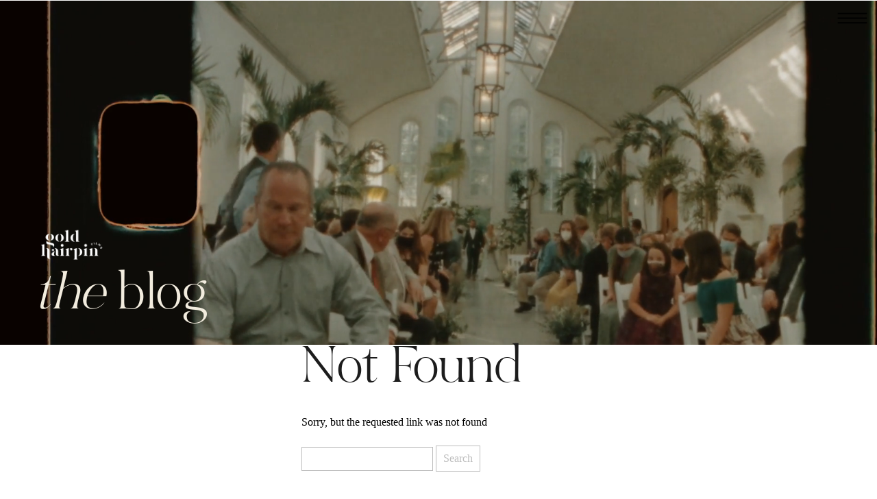

--- FILE ---
content_type: text/html; charset=UTF-8
request_url: https://goldhairpin.com/tag/wedding-film/
body_size: 15928
content:
<!DOCTYPE html>
<html lang="en-US" class="d">
<head>
<link rel="stylesheet" type="text/css" href="//lib.showit.co/engine/2.6.4/showit.css" />
<title>wedding film | goldhairpin.com</title>
<meta name='robots' content='max-image-preview:large' />

            <script data-no-defer="1" data-ezscrex="false" data-cfasync="false" data-pagespeed-no-defer data-cookieconsent="ignore">
                var ctPublicFunctions = {"_ajax_nonce":"3f1c215c05","_rest_nonce":"4732679367","_ajax_url":"\/wp-admin\/admin-ajax.php","_rest_url":"https:\/\/goldhairpin.com\/wp-json\/","data__cookies_type":"none","data__ajax_type":"admin_ajax","data__bot_detector_enabled":"1","data__frontend_data_log_enabled":1,"cookiePrefix":"","wprocket_detected":false,"host_url":"goldhairpin.com","text__ee_click_to_select":"Click to select the whole data","text__ee_original_email":"The complete one is","text__ee_got_it":"Got it","text__ee_blocked":"Blocked","text__ee_cannot_connect":"Cannot connect","text__ee_cannot_decode":"Can not decode email. Unknown reason","text__ee_email_decoder":"CleanTalk email decoder","text__ee_wait_for_decoding":"The magic is on the way!","text__ee_decoding_process":"Please wait a few seconds while we decode the contact data."}
            </script>
        
            <script data-no-defer="1" data-ezscrex="false" data-cfasync="false" data-pagespeed-no-defer data-cookieconsent="ignore">
                var ctPublic = {"_ajax_nonce":"3f1c215c05","settings__forms__check_internal":"0","settings__forms__check_external":"0","settings__forms__force_protection":"0","settings__forms__search_test":"0","settings__data__bot_detector_enabled":"1","settings__sfw__anti_crawler":0,"blog_home":"https:\/\/goldhairpin.com\/","pixel__setting":"3","pixel__enabled":false,"pixel__url":null,"data__email_check_before_post":"1","data__email_check_exist_post":"1","data__cookies_type":"none","data__key_is_ok":true,"data__visible_fields_required":true,"wl_brandname":"Anti-Spam by CleanTalk","wl_brandname_short":"CleanTalk","ct_checkjs_key":167639344,"emailEncoderPassKey":"83f86a655d79c296b3cf776984f981ea","bot_detector_forms_excluded":"W10=","advancedCacheExists":false,"varnishCacheExists":false,"wc_ajax_add_to_cart":false}
            </script>
        <link rel='dns-prefetch' href='//fd.cleantalk.org' />
<link rel="alternate" type="application/rss+xml" title="goldhairpin.com &raquo; Feed" href="https://goldhairpin.com/feed/" />
<link rel="alternate" type="application/rss+xml" title="goldhairpin.com &raquo; Comments Feed" href="https://goldhairpin.com/comments/feed/" />
<link rel="alternate" type="application/rss+xml" title="goldhairpin.com &raquo; wedding film Tag Feed" href="https://goldhairpin.com/tag/wedding-film/feed/" />
<script type="text/javascript">
/* <![CDATA[ */
window._wpemojiSettings = {"baseUrl":"https:\/\/s.w.org\/images\/core\/emoji\/16.0.1\/72x72\/","ext":".png","svgUrl":"https:\/\/s.w.org\/images\/core\/emoji\/16.0.1\/svg\/","svgExt":".svg","source":{"concatemoji":"https:\/\/goldhairpin.com\/wp-includes\/js\/wp-emoji-release.min.js?ver=6.8.3"}};
/*! This file is auto-generated */
!function(s,n){var o,i,e;function c(e){try{var t={supportTests:e,timestamp:(new Date).valueOf()};sessionStorage.setItem(o,JSON.stringify(t))}catch(e){}}function p(e,t,n){e.clearRect(0,0,e.canvas.width,e.canvas.height),e.fillText(t,0,0);var t=new Uint32Array(e.getImageData(0,0,e.canvas.width,e.canvas.height).data),a=(e.clearRect(0,0,e.canvas.width,e.canvas.height),e.fillText(n,0,0),new Uint32Array(e.getImageData(0,0,e.canvas.width,e.canvas.height).data));return t.every(function(e,t){return e===a[t]})}function u(e,t){e.clearRect(0,0,e.canvas.width,e.canvas.height),e.fillText(t,0,0);for(var n=e.getImageData(16,16,1,1),a=0;a<n.data.length;a++)if(0!==n.data[a])return!1;return!0}function f(e,t,n,a){switch(t){case"flag":return n(e,"\ud83c\udff3\ufe0f\u200d\u26a7\ufe0f","\ud83c\udff3\ufe0f\u200b\u26a7\ufe0f")?!1:!n(e,"\ud83c\udde8\ud83c\uddf6","\ud83c\udde8\u200b\ud83c\uddf6")&&!n(e,"\ud83c\udff4\udb40\udc67\udb40\udc62\udb40\udc65\udb40\udc6e\udb40\udc67\udb40\udc7f","\ud83c\udff4\u200b\udb40\udc67\u200b\udb40\udc62\u200b\udb40\udc65\u200b\udb40\udc6e\u200b\udb40\udc67\u200b\udb40\udc7f");case"emoji":return!a(e,"\ud83e\udedf")}return!1}function g(e,t,n,a){var r="undefined"!=typeof WorkerGlobalScope&&self instanceof WorkerGlobalScope?new OffscreenCanvas(300,150):s.createElement("canvas"),o=r.getContext("2d",{willReadFrequently:!0}),i=(o.textBaseline="top",o.font="600 32px Arial",{});return e.forEach(function(e){i[e]=t(o,e,n,a)}),i}function t(e){var t=s.createElement("script");t.src=e,t.defer=!0,s.head.appendChild(t)}"undefined"!=typeof Promise&&(o="wpEmojiSettingsSupports",i=["flag","emoji"],n.supports={everything:!0,everythingExceptFlag:!0},e=new Promise(function(e){s.addEventListener("DOMContentLoaded",e,{once:!0})}),new Promise(function(t){var n=function(){try{var e=JSON.parse(sessionStorage.getItem(o));if("object"==typeof e&&"number"==typeof e.timestamp&&(new Date).valueOf()<e.timestamp+604800&&"object"==typeof e.supportTests)return e.supportTests}catch(e){}return null}();if(!n){if("undefined"!=typeof Worker&&"undefined"!=typeof OffscreenCanvas&&"undefined"!=typeof URL&&URL.createObjectURL&&"undefined"!=typeof Blob)try{var e="postMessage("+g.toString()+"("+[JSON.stringify(i),f.toString(),p.toString(),u.toString()].join(",")+"));",a=new Blob([e],{type:"text/javascript"}),r=new Worker(URL.createObjectURL(a),{name:"wpTestEmojiSupports"});return void(r.onmessage=function(e){c(n=e.data),r.terminate(),t(n)})}catch(e){}c(n=g(i,f,p,u))}t(n)}).then(function(e){for(var t in e)n.supports[t]=e[t],n.supports.everything=n.supports.everything&&n.supports[t],"flag"!==t&&(n.supports.everythingExceptFlag=n.supports.everythingExceptFlag&&n.supports[t]);n.supports.everythingExceptFlag=n.supports.everythingExceptFlag&&!n.supports.flag,n.DOMReady=!1,n.readyCallback=function(){n.DOMReady=!0}}).then(function(){return e}).then(function(){var e;n.supports.everything||(n.readyCallback(),(e=n.source||{}).concatemoji?t(e.concatemoji):e.wpemoji&&e.twemoji&&(t(e.twemoji),t(e.wpemoji)))}))}((window,document),window._wpemojiSettings);
/* ]]> */
</script>
<style id='wp-emoji-styles-inline-css' type='text/css'>

	img.wp-smiley, img.emoji {
		display: inline !important;
		border: none !important;
		box-shadow: none !important;
		height: 1em !important;
		width: 1em !important;
		margin: 0 0.07em !important;
		vertical-align: -0.1em !important;
		background: none !important;
		padding: 0 !important;
	}
</style>
<link rel='stylesheet' id='wp-block-library-css' href='https://goldhairpin.com/wp-includes/css/dist/block-library/style.min.css?ver=6.8.3' type='text/css' media='all' />
<style id='classic-theme-styles-inline-css' type='text/css'>
/*! This file is auto-generated */
.wp-block-button__link{color:#fff;background-color:#32373c;border-radius:9999px;box-shadow:none;text-decoration:none;padding:calc(.667em + 2px) calc(1.333em + 2px);font-size:1.125em}.wp-block-file__button{background:#32373c;color:#fff;text-decoration:none}
</style>
<style id='global-styles-inline-css' type='text/css'>
:root{--wp--preset--aspect-ratio--square: 1;--wp--preset--aspect-ratio--4-3: 4/3;--wp--preset--aspect-ratio--3-4: 3/4;--wp--preset--aspect-ratio--3-2: 3/2;--wp--preset--aspect-ratio--2-3: 2/3;--wp--preset--aspect-ratio--16-9: 16/9;--wp--preset--aspect-ratio--9-16: 9/16;--wp--preset--color--black: #000000;--wp--preset--color--cyan-bluish-gray: #abb8c3;--wp--preset--color--white: #ffffff;--wp--preset--color--pale-pink: #f78da7;--wp--preset--color--vivid-red: #cf2e2e;--wp--preset--color--luminous-vivid-orange: #ff6900;--wp--preset--color--luminous-vivid-amber: #fcb900;--wp--preset--color--light-green-cyan: #7bdcb5;--wp--preset--color--vivid-green-cyan: #00d084;--wp--preset--color--pale-cyan-blue: #8ed1fc;--wp--preset--color--vivid-cyan-blue: #0693e3;--wp--preset--color--vivid-purple: #9b51e0;--wp--preset--gradient--vivid-cyan-blue-to-vivid-purple: linear-gradient(135deg,rgba(6,147,227,1) 0%,rgb(155,81,224) 100%);--wp--preset--gradient--light-green-cyan-to-vivid-green-cyan: linear-gradient(135deg,rgb(122,220,180) 0%,rgb(0,208,130) 100%);--wp--preset--gradient--luminous-vivid-amber-to-luminous-vivid-orange: linear-gradient(135deg,rgba(252,185,0,1) 0%,rgba(255,105,0,1) 100%);--wp--preset--gradient--luminous-vivid-orange-to-vivid-red: linear-gradient(135deg,rgba(255,105,0,1) 0%,rgb(207,46,46) 100%);--wp--preset--gradient--very-light-gray-to-cyan-bluish-gray: linear-gradient(135deg,rgb(238,238,238) 0%,rgb(169,184,195) 100%);--wp--preset--gradient--cool-to-warm-spectrum: linear-gradient(135deg,rgb(74,234,220) 0%,rgb(151,120,209) 20%,rgb(207,42,186) 40%,rgb(238,44,130) 60%,rgb(251,105,98) 80%,rgb(254,248,76) 100%);--wp--preset--gradient--blush-light-purple: linear-gradient(135deg,rgb(255,206,236) 0%,rgb(152,150,240) 100%);--wp--preset--gradient--blush-bordeaux: linear-gradient(135deg,rgb(254,205,165) 0%,rgb(254,45,45) 50%,rgb(107,0,62) 100%);--wp--preset--gradient--luminous-dusk: linear-gradient(135deg,rgb(255,203,112) 0%,rgb(199,81,192) 50%,rgb(65,88,208) 100%);--wp--preset--gradient--pale-ocean: linear-gradient(135deg,rgb(255,245,203) 0%,rgb(182,227,212) 50%,rgb(51,167,181) 100%);--wp--preset--gradient--electric-grass: linear-gradient(135deg,rgb(202,248,128) 0%,rgb(113,206,126) 100%);--wp--preset--gradient--midnight: linear-gradient(135deg,rgb(2,3,129) 0%,rgb(40,116,252) 100%);--wp--preset--font-size--small: 13px;--wp--preset--font-size--medium: 20px;--wp--preset--font-size--large: 36px;--wp--preset--font-size--x-large: 42px;--wp--preset--spacing--20: 0.44rem;--wp--preset--spacing--30: 0.67rem;--wp--preset--spacing--40: 1rem;--wp--preset--spacing--50: 1.5rem;--wp--preset--spacing--60: 2.25rem;--wp--preset--spacing--70: 3.38rem;--wp--preset--spacing--80: 5.06rem;--wp--preset--shadow--natural: 6px 6px 9px rgba(0, 0, 0, 0.2);--wp--preset--shadow--deep: 12px 12px 50px rgba(0, 0, 0, 0.4);--wp--preset--shadow--sharp: 6px 6px 0px rgba(0, 0, 0, 0.2);--wp--preset--shadow--outlined: 6px 6px 0px -3px rgba(255, 255, 255, 1), 6px 6px rgba(0, 0, 0, 1);--wp--preset--shadow--crisp: 6px 6px 0px rgba(0, 0, 0, 1);}:where(.is-layout-flex){gap: 0.5em;}:where(.is-layout-grid){gap: 0.5em;}body .is-layout-flex{display: flex;}.is-layout-flex{flex-wrap: wrap;align-items: center;}.is-layout-flex > :is(*, div){margin: 0;}body .is-layout-grid{display: grid;}.is-layout-grid > :is(*, div){margin: 0;}:where(.wp-block-columns.is-layout-flex){gap: 2em;}:where(.wp-block-columns.is-layout-grid){gap: 2em;}:where(.wp-block-post-template.is-layout-flex){gap: 1.25em;}:where(.wp-block-post-template.is-layout-grid){gap: 1.25em;}.has-black-color{color: var(--wp--preset--color--black) !important;}.has-cyan-bluish-gray-color{color: var(--wp--preset--color--cyan-bluish-gray) !important;}.has-white-color{color: var(--wp--preset--color--white) !important;}.has-pale-pink-color{color: var(--wp--preset--color--pale-pink) !important;}.has-vivid-red-color{color: var(--wp--preset--color--vivid-red) !important;}.has-luminous-vivid-orange-color{color: var(--wp--preset--color--luminous-vivid-orange) !important;}.has-luminous-vivid-amber-color{color: var(--wp--preset--color--luminous-vivid-amber) !important;}.has-light-green-cyan-color{color: var(--wp--preset--color--light-green-cyan) !important;}.has-vivid-green-cyan-color{color: var(--wp--preset--color--vivid-green-cyan) !important;}.has-pale-cyan-blue-color{color: var(--wp--preset--color--pale-cyan-blue) !important;}.has-vivid-cyan-blue-color{color: var(--wp--preset--color--vivid-cyan-blue) !important;}.has-vivid-purple-color{color: var(--wp--preset--color--vivid-purple) !important;}.has-black-background-color{background-color: var(--wp--preset--color--black) !important;}.has-cyan-bluish-gray-background-color{background-color: var(--wp--preset--color--cyan-bluish-gray) !important;}.has-white-background-color{background-color: var(--wp--preset--color--white) !important;}.has-pale-pink-background-color{background-color: var(--wp--preset--color--pale-pink) !important;}.has-vivid-red-background-color{background-color: var(--wp--preset--color--vivid-red) !important;}.has-luminous-vivid-orange-background-color{background-color: var(--wp--preset--color--luminous-vivid-orange) !important;}.has-luminous-vivid-amber-background-color{background-color: var(--wp--preset--color--luminous-vivid-amber) !important;}.has-light-green-cyan-background-color{background-color: var(--wp--preset--color--light-green-cyan) !important;}.has-vivid-green-cyan-background-color{background-color: var(--wp--preset--color--vivid-green-cyan) !important;}.has-pale-cyan-blue-background-color{background-color: var(--wp--preset--color--pale-cyan-blue) !important;}.has-vivid-cyan-blue-background-color{background-color: var(--wp--preset--color--vivid-cyan-blue) !important;}.has-vivid-purple-background-color{background-color: var(--wp--preset--color--vivid-purple) !important;}.has-black-border-color{border-color: var(--wp--preset--color--black) !important;}.has-cyan-bluish-gray-border-color{border-color: var(--wp--preset--color--cyan-bluish-gray) !important;}.has-white-border-color{border-color: var(--wp--preset--color--white) !important;}.has-pale-pink-border-color{border-color: var(--wp--preset--color--pale-pink) !important;}.has-vivid-red-border-color{border-color: var(--wp--preset--color--vivid-red) !important;}.has-luminous-vivid-orange-border-color{border-color: var(--wp--preset--color--luminous-vivid-orange) !important;}.has-luminous-vivid-amber-border-color{border-color: var(--wp--preset--color--luminous-vivid-amber) !important;}.has-light-green-cyan-border-color{border-color: var(--wp--preset--color--light-green-cyan) !important;}.has-vivid-green-cyan-border-color{border-color: var(--wp--preset--color--vivid-green-cyan) !important;}.has-pale-cyan-blue-border-color{border-color: var(--wp--preset--color--pale-cyan-blue) !important;}.has-vivid-cyan-blue-border-color{border-color: var(--wp--preset--color--vivid-cyan-blue) !important;}.has-vivid-purple-border-color{border-color: var(--wp--preset--color--vivid-purple) !important;}.has-vivid-cyan-blue-to-vivid-purple-gradient-background{background: var(--wp--preset--gradient--vivid-cyan-blue-to-vivid-purple) !important;}.has-light-green-cyan-to-vivid-green-cyan-gradient-background{background: var(--wp--preset--gradient--light-green-cyan-to-vivid-green-cyan) !important;}.has-luminous-vivid-amber-to-luminous-vivid-orange-gradient-background{background: var(--wp--preset--gradient--luminous-vivid-amber-to-luminous-vivid-orange) !important;}.has-luminous-vivid-orange-to-vivid-red-gradient-background{background: var(--wp--preset--gradient--luminous-vivid-orange-to-vivid-red) !important;}.has-very-light-gray-to-cyan-bluish-gray-gradient-background{background: var(--wp--preset--gradient--very-light-gray-to-cyan-bluish-gray) !important;}.has-cool-to-warm-spectrum-gradient-background{background: var(--wp--preset--gradient--cool-to-warm-spectrum) !important;}.has-blush-light-purple-gradient-background{background: var(--wp--preset--gradient--blush-light-purple) !important;}.has-blush-bordeaux-gradient-background{background: var(--wp--preset--gradient--blush-bordeaux) !important;}.has-luminous-dusk-gradient-background{background: var(--wp--preset--gradient--luminous-dusk) !important;}.has-pale-ocean-gradient-background{background: var(--wp--preset--gradient--pale-ocean) !important;}.has-electric-grass-gradient-background{background: var(--wp--preset--gradient--electric-grass) !important;}.has-midnight-gradient-background{background: var(--wp--preset--gradient--midnight) !important;}.has-small-font-size{font-size: var(--wp--preset--font-size--small) !important;}.has-medium-font-size{font-size: var(--wp--preset--font-size--medium) !important;}.has-large-font-size{font-size: var(--wp--preset--font-size--large) !important;}.has-x-large-font-size{font-size: var(--wp--preset--font-size--x-large) !important;}
:where(.wp-block-post-template.is-layout-flex){gap: 1.25em;}:where(.wp-block-post-template.is-layout-grid){gap: 1.25em;}
:where(.wp-block-columns.is-layout-flex){gap: 2em;}:where(.wp-block-columns.is-layout-grid){gap: 2em;}
:root :where(.wp-block-pullquote){font-size: 1.5em;line-height: 1.6;}
</style>
<link rel='stylesheet' id='cleantalk-public-css-css' href='https://goldhairpin.com/wp-content/plugins/cleantalk-spam-protect/css/cleantalk-public.min.css?ver=6.67_1762442704' type='text/css' media='all' />
<link rel='stylesheet' id='cleantalk-email-decoder-css-css' href='https://goldhairpin.com/wp-content/plugins/cleantalk-spam-protect/css/cleantalk-email-decoder.min.css?ver=6.67_1762442704' type='text/css' media='all' />
<script type="text/javascript" src="https://goldhairpin.com/wp-content/plugins/cleantalk-spam-protect/js/apbct-public-bundle.min.js?ver=6.67_1762442704" id="apbct-public-bundle.min-js-js"></script>
<script type="text/javascript" src="https://fd.cleantalk.org/ct-bot-detector-wrapper.js?ver=6.67" id="ct_bot_detector-js" defer="defer" data-wp-strategy="defer"></script>
<script type="text/javascript" src="https://goldhairpin.com/wp-includes/js/jquery/jquery.min.js?ver=3.7.1" id="jquery-core-js"></script>
<script type="text/javascript" src="https://goldhairpin.com/wp-includes/js/jquery/jquery-migrate.min.js?ver=3.4.1" id="jquery-migrate-js"></script>
<script type="text/javascript" src="https://goldhairpin.com/wp-content/plugins/showit/public/js/showit.js?ver=1765944755" id="si-script-js"></script>
<link rel="https://api.w.org/" href="https://goldhairpin.com/wp-json/" /><link rel="alternate" title="JSON" type="application/json" href="https://goldhairpin.com/wp-json/wp/v2/tags/8" /><link rel="EditURI" type="application/rsd+xml" title="RSD" href="https://goldhairpin.com/xmlrpc.php?rsd" />

<meta charset="UTF-8" />
<meta name="viewport" content="width=device-width, initial-scale=1" />
<link rel="icon" type="image/png" href="//static.showit.co/200/W-e9neREQyK-mm-Ggs6nsA/165537/brandmark.png" />
<link rel="preconnect" href="https://static.showit.co" />

<link rel="preconnect" href="https://fonts.googleapis.com">
<link rel="preconnect" href="https://fonts.gstatic.com" crossorigin>
<link href="https://fonts.googleapis.com/css?family=EB+Garamond:regular|Noto+Serif:regular|Josefin+Sans:600" rel="stylesheet" type="text/css"/>
<style>
@font-face{font-family:Bon Vivant;src:url('//static.showit.co/file/yI2ovv-AR92HCrRVK5LV2A/shared/bonvivantserif.woff');}
@font-face{font-family:Mattone;src:url('//static.showit.co/file/za5p-YEeR1iQ0BZLoBfZPA/shared/mattone-150.woff');}
@font-face{font-family:Bon Vivant Script;src:url('//static.showit.co/file/Mjsj-2LGQzC9nbYxlXDHxQ/shared/bonvivant.woff');}
@font-face{font-family:Analogue;src:url('//static.showit.co/file/mtpvejoxTE2pSFNnw602KA/shared/analogue-webfont.woff');}
@font-face{font-family:Analogue Italic;src:url('//static.showit.co/file/eU78ZIgzTuOo4AMv6LF0Jg/shared/analogue-italic-webfont.woff');}
</style>
<script id="init_data" type="application/json">
{"mobile":{"w":320,"defaultTrIn":{"type":"fade"},"defaultTrOut":{"type":"fade"}},"desktop":{"w":1200,"bgFillType":"color","bgColor":"colors-7"},"sid":"eg4fneklquo9n6azdwx-ca","break":768,"assetURL":"//static.showit.co","contactFormId":"165537/295895","cfAction":"aHR0cHM6Ly9jbGllbnRzZXJ2aWNlLnNob3dpdC5jby9jb250YWN0Zm9ybQ==","sgAction":"aHR0cHM6Ly9jbGllbnRzZXJ2aWNlLnNob3dpdC5jby9zb2NpYWxncmlk","blockData":[{"slug":"header","visible":"a","states":[],"d":{"h":1,"w":1200,"locking":{},"bgFillType":"color","bgColor":"#000000:0","bgMediaType":"image","bgScale":"cover"},"m":{"h":1,"w":320,"bgFillType":"color","bgColor":"#000000:0","bgMediaType":"none"}},{"slug":"blog-hero","visible":"a","states":[],"d":{"h":502,"w":1200,"bgFillType":"color","bgColor":"colors-7","bgMediaType":"video","bgLoop":"1","bgOpacity":100,"bgPos":"cm","bgScale":"cover","bgScroll":"p","bgVideo":{"key":"lQAoX7uQT8WTTuFE_N2tTA/165537/ashleyinsta.mp4","aspect_ratio":1.82227,"title":"ashleyinsta","type":"asset"}},"m":{"h":200,"w":320,"bgFillType":"color","bgColor":"colors-7","bgMediaType":"image","bgImage":{"key":"mbgoQIY4RIihnseb8V94_Q/165537/ana_3.jpg","aspect_ratio":2,"title":"ana 3","type":"asset"},"bgOpacity":100,"bgPos":"cm","bgScale":"cover","bgScroll":"p"}},{"slug":"post-grid","visible":"a","states":[{"d":{"bgFillType":"color","bgColor":"#000000:0","bgMediaType":"none"},"m":{"bgFillType":"color","bgColor":"#000000:0","bgMediaType":"none"},"slug":"view-1"},{"d":{"bgFillType":"color","bgColor":"#000000:0","bgMediaType":"none"},"m":{"bgFillType":"color","bgColor":"#000000:0","bgMediaType":"none"},"slug":"view-2"}],"d":{"h":885,"w":1200,"nature":"dH","bgFillType":"color","bgColor":"#b7c3c7","bgMediaType":"none"},"m":{"h":1135,"w":320,"nature":"dH","bgFillType":"color","bgColor":"#b7c3c7","bgMediaType":"none"},"stateTrans":[{},{}]},{"slug":"older-newer","visible":"a","states":[],"d":{"h":88,"w":1200,"bgFillType":"color","bgColor":"colors-6","bgMediaType":"none"},"m":{"h":120,"w":320,"bgFillType":"color","bgColor":"colors-6","bgMediaType":"none"}},{"slug":"call-to-action","visible":"a","states":[],"d":{"h":569,"w":1200,"bgFillType":"color","bgColor":"colors-1","bgMediaType":"image","bgImage":{"key":"Vt_0GMOeHwXe74CNphd_HA/165537/sarah_and_tom_wedding_film16.jpg","aspect_ratio":1.36632,"title":"Sarah & Tom Wedding Film16","type":"asset"},"bgOpacity":85,"bgPos":"cm","bgScale":"cover","bgScroll":"x"},"m":{"h":389,"w":320,"bgFillType":"color","bgColor":"colors-1","bgMediaType":"image","bgImage":{"key":"qcYPR5jjShOpambDkdRojQ/165537/maternity_reel.jpg","aspect_ratio":0.5625,"title":"MATERNITY REEL","type":"asset"},"bgOpacity":"80","bgPos":"cm","bgScale":"cover","bgScroll":"p"}},{"slug":"footer","visible":"a","states":[],"d":{"h":611,"w":1200,"bgFillType":"color","bgColor":"#edeae3","bgMediaType":"none"},"m":{"h":914,"w":320,"bgFillType":"color","bgColor":"#edeae3","bgMediaType":"none"}},{"slug":"full-menu","visible":"d","states":[],"d":{"h":710,"w":1200,"locking":{"side":"t"},"nature":"wH","trIn":{"type":"slide","direction":"Right"},"trOut":{"type":"slide","direction":"Right"},"stateTrIn":{"type":"fade","direction":"none"},"stateTrOut":{"type":"fade","direction":"none"},"bgFillType":"color","bgColor":"#000000:0","bgMediaType":"none","tr":{"in":{"cl":"slideInRight","d":"0.5","dl":"0"},"out":{"cl":"slideOutRight","d":"0.5","dl":"0"}}},"m":{"h":200,"w":320,"bgFillType":"color","bgColor":"colors-7","bgMediaType":"none"}},{"slug":"mobile-menu","visible":"m","states":[],"d":{"h":400,"w":1200,"bgFillType":"color","bgColor":"colors-7","bgMediaType":"none"},"m":{"h":569,"w":320,"locking":{"side":"t"},"nature":"wH","trIn":{"type":"slide","duration":0.5,"direction":"Left"},"trOut":{"type":"slide","duration":0.5,"direction":"Left"},"stateTrIn":{"type":"fade","direction":"Right"},"bgFillType":"color","bgColor":"#edeae3","bgMediaType":"none","tr":{"in":{"cl":"slideInLeft","d":0.5,"dl":"0"},"out":{"cl":"slideOutLeft","d":0.5,"dl":"0"}}}}],"elementData":[{"type":"icon","visible":"m","id":"header_0","blockId":"header","m":{"x":270,"y":13,"w":29,"h":29,"a":0},"d":{"x":550,"y":10,"w":100,"h":100,"a":0},"pc":[{"type":"show","block":"mobile-menu"}]},{"type":"icon","visible":"d","id":"header_1","blockId":"header","m":{"x":135,"y":6,"w":50,"h":50,"a":0},"d":{"x":1133,"y":-5,"w":62,"h":63,"a":0,"lockH":"r"},"pc":[{"type":"show","block":"full-menu"}]},{"type":"text","visible":"a","id":"blog-hero_0","blockId":"blog-hero","m":{"x":56,"y":104,"w":209,"h":39,"a":0},"d":{"x":50,"y":391,"w":378,"h":80,"a":0,"lockH":"l"}},{"type":"graphic","visible":"a","id":"blog-hero_1","blockId":"blog-hero","m":{"x":128,"y":59,"w":66,"h":32,"a":0},"d":{"x":59,"y":334,"w":91,"h":44,"a":0,"lockH":"l"},"c":{"key":"J8J_O-kFRWuobnnBesgU2w/165537/logo.png","aspect_ratio":2.04082}},{"type":"graphic","visible":"a","id":"post-grid_view-1_0","blockId":"post-grid","m":{"x":20,"y":30,"w":280,"h":362,"a":0,"lockV":"b"},"d":{"x":132,"y":55,"w":433,"h":530,"a":0,"lockV":"b"},"c":{"key":"ONoBVPfWTciMXo9wU2tE5Q/shared/hannah-busing-u-k6xllml1i-unsplash.jpg","aspect_ratio":1.5}},{"type":"simple","visible":"a","id":"post-grid_view-1_1","blockId":"post-grid","m":{"x":43,"y":351,"w":230,"h":188,"a":0},"d":{"x":157,"y":550,"w":384,"h":233,"a":0}},{"type":"text","visible":"a","id":"post-grid_view-1_2","blockId":"post-grid","m":{"x":59,"y":402,"w":201,"h":83,"a":0},"d":{"x":182,"y":636,"w":334,"h":65,"a":0}},{"type":"text","visible":"a","id":"post-grid_view-1_3","blockId":"post-grid","m":{"x":51,"y":375,"w":218,"h":19,"a":0},"d":{"x":153,"y":597,"w":392,"h":24,"a":0}},{"type":"text","visible":"a","id":"post-grid_view-1_4","blockId":"post-grid","m":{"x":87,"y":499,"w":115,"h":9,"a":0},"d":{"x":270,"y":729,"w":129,"h":18,"a":0}},{"type":"icon","visible":"a","id":"post-grid_view-1_5","blockId":"post-grid","m":{"x":198,"y":485,"w":34,"h":38,"a":0},"d":{"x":389,"y":718,"w":47,"h":39,"a":0}},{"type":"graphic","visible":"a","id":"post-grid_view-2_0","blockId":"post-grid","m":{"x":20,"y":590,"w":280,"h":362,"a":0,"lockV":"b"},"d":{"x":636,"y":55,"w":433,"h":530,"a":0,"lockV":"b"},"c":{"key":"vn66xj0vR1StMAiT8zlWmA/shared/nathan-dumlao-9ofagglpf9o-unsplash.jpg","aspect_ratio":0.66667}},{"type":"simple","visible":"a","id":"post-grid_view-2_1","blockId":"post-grid","m":{"x":43,"y":911,"w":230,"h":188,"a":0},"d":{"x":661,"y":550,"w":384,"h":233,"a":0}},{"type":"text","visible":"a","id":"post-grid_view-2_2","blockId":"post-grid","m":{"x":59,"y":962,"w":201,"h":78,"a":0},"d":{"x":686,"y":636,"w":334,"h":65,"a":0}},{"type":"text","visible":"a","id":"post-grid_view-2_3","blockId":"post-grid","m":{"x":51,"y":935,"w":218,"h":19,"a":0},"d":{"x":657,"y":597,"w":392,"h":24,"a":0}},{"type":"text","visible":"a","id":"post-grid_view-2_4","blockId":"post-grid","m":{"x":87,"y":1059,"w":115,"h":9,"a":0},"d":{"x":774,"y":729,"w":129,"h":18,"a":0}},{"type":"icon","visible":"a","id":"post-grid_view-2_5","blockId":"post-grid","m":{"x":198,"y":1045,"w":34,"h":38,"a":0},"d":{"x":893,"y":718,"w":47,"h":39,"a":0}},{"type":"text","visible":"a","id":"older-newer_0","blockId":"older-newer","m":{"x":169,"y":35,"w":115,"h":25,"a":0},"d":{"x":946,"y":9,"w":197,"h":33,"a":0,"lockH":"r"}},{"type":"text","visible":"a","id":"older-newer_1","blockId":"older-newer","m":{"x":36,"y":35,"w":103,"h":25,"a":0},"d":{"x":52,"y":9,"w":166,"h":33,"a":0,"lockH":"l"}},{"type":"icon","visible":"a","id":"older-newer_2","blockId":"older-newer","m":{"x":75,"y":60,"w":37,"h":39,"a":180},"d":{"x":52,"y":11,"w":35,"h":36,"a":180}},{"type":"icon","visible":"a","id":"older-newer_3","blockId":"older-newer","m":{"x":215,"y":60,"w":37,"h":39,"a":0},"d":{"x":1076,"y":11,"w":35,"h":36,"a":0}},{"type":"text","visible":"a","id":"call-to-action_0","blockId":"call-to-action","m":{"x":24,"y":151,"w":272,"h":103,"a":0},"d":{"x":274,"y":220,"w":653,"h":104,"a":0}},{"type":"simple","visible":"d","id":"call-to-action_1","blockId":"call-to-action","m":{"x":75,"y":265,"w":163,"h":48,"a":0},"d":{"x":575,"y":327,"w":51,"h":157,"a":270}},{"type":"simple","visible":"m","id":"call-to-action_2","blockId":"call-to-action","m":{"x":85,"y":275,"w":163,"h":48,"a":0},"d":{"x":587,"y":305,"w":46,"h":217,"a":-90}},{"type":"text","visible":"d","id":"call-to-action_3","blockId":"call-to-action","m":{"x":95,"y":281,"w":131,"h":27,"a":0},"d":{"x":536,"y":395,"w":129,"h":22,"a":0}},{"type":"text","visible":"m","id":"call-to-action_4","blockId":"call-to-action","m":{"x":105,"y":291,"w":131,"h":27,"a":0},"d":{"x":510,"y":410,"w":129,"h":22,"a":0}},{"type":"text","visible":"m","id":"footer_0","blockId":"footer","m":{"x":33,"y":195,"w":248,"h":29,"a":0},"d":{"x":91,"y":121,"w":110,"h":35,"a":0,"lockV":"ts"}},{"type":"text","visible":"d","id":"footer_1","blockId":"footer","m":{"x":46,"y":253,"w":248,"h":36,"a":0},"d":{"x":91,"y":132,"w":110,"h":35,"a":0,"lockV":"ts"}},{"type":"icon","visible":"d","id":"footer_2","blockId":"footer","m":{"x":171,"y":777,"w":29,"h":29,"a":0},"d":{"x":1093,"y":186,"w":26,"h":29,"a":0}},{"type":"icon","visible":"m","id":"footer_3","blockId":"footer","m":{"x":147,"y":574,"w":29,"h":29,"a":0},"d":{"x":1025,"y":190,"w":26,"h":29,"a":0}},{"type":"text","visible":"a","id":"footer_4","blockId":"footer","m":{"x":91,"y":531,"w":137,"h":31,"a":0},"d":{"x":455,"y":289,"w":349,"h":32,"a":0}},{"type":"text","visible":"m","id":"footer_5","blockId":"footer","m":{"x":46,"y":727,"w":221,"h":38,"a":0},"d":{"x":500,"y":555,"w":474,"h":19,"a":0}},{"type":"text","visible":"d","id":"footer_6","blockId":"footer","m":{"x":54,"y":860,"w":221,"h":38,"a":0},"d":{"x":510,"y":565,"w":474,"h":19,"a":0}},{"type":"text","visible":"m","id":"footer_7","blockId":"footer","m":{"x":119,"y":231,"w":80,"h":22,"a":0},"d":{"x":62,"y":168,"w":86,"h":28,"a":0}},{"type":"text","visible":"d","id":"footer_8","blockId":"footer","m":{"x":218,"y":290,"w":79,"h":21,"a":0},"d":{"x":91,"y":167,"w":86,"h":28,"a":0}},{"type":"text","visible":"m","id":"footer_9","blockId":"footer","m":{"x":120,"y":295,"w":79,"h":21,"a":0},"d":{"x":62,"y":204,"w":86,"h":28,"a":0}},{"type":"text","visible":"m","id":"footer_10","blockId":"footer","m":{"x":120,"y":328,"w":84,"h":28,"a":0},"d":{"x":53,"y":230,"w":86,"h":28,"a":0}},{"type":"text","visible":"d","id":"footer_11","blockId":"footer","m":{"x":111,"y":358,"w":84,"h":28,"a":0},"d":{"x":91,"y":223,"w":86,"h":28,"a":0}},{"type":"text","visible":"m","id":"footer_12","blockId":"footer","m":{"x":122,"y":263,"w":80,"h":22,"a":0},"d":{"x":48,"y":298,"w":86,"h":28,"a":0}},{"type":"text","visible":"d","id":"footer_13","blockId":"footer","m":{"x":130,"y":300,"w":80,"h":22,"a":0},"d":{"x":91,"y":279,"w":86,"h":28,"a":0}},{"type":"text","visible":"d","id":"footer_14","blockId":"footer","m":{"x":204,"y":324,"w":84,"h":28,"a":0},"d":{"x":91,"y":251,"w":86,"h":28,"a":0}},{"type":"text","visible":"m","id":"footer_15","blockId":"footer","m":{"x":117,"y":362,"w":84,"h":28,"a":0},"d":{"x":143,"y":204,"w":86,"h":28,"a":0}},{"type":"text","visible":"m","id":"footer_16","blockId":"footer","m":{"x":54,"y":36,"w":207,"h":137,"a":0},"d":{"x":353,"y":153,"w":519,"h":70,"a":0}},{"type":"text","visible":"d","id":"footer_17","blockId":"footer","m":{"x":67,"y":152,"w":207,"h":64,"a":0},"d":{"x":330,"y":138,"w":573,"h":125,"a":0}},{"type":"graphic","visible":"d","id":"footer_18","blockId":"footer","m":{"x":48,"y":345,"w":224,"h":224,"a":0},"d":{"x":514,"y":-2,"w":205,"h":148,"a":0},"c":{"key":"TOIgHvXwRSewbDxToPAsTw/165537/6.png","aspect_ratio":1}},{"type":"social","visible":"a","id":"footer_19","blockId":"footer","m":{"x":10,"y":412,"w":300,"h":90,"a":0},"d":{"x":54,"y":355,"w":1100,"h":160,"a":0}},{"type":"text","visible":"d","id":"footer_20","blockId":"footer","m":{"x":218,"y":290,"w":79,"h":21,"a":0},"d":{"x":91,"y":195,"w":86,"h":28,"a":0}},{"type":"simple","visible":"a","id":"full-menu_0","blockId":"full-menu","m":{"x":48,"y":30,"w":224,"h":140,"a":0},"d":{"x":622,"y":-1,"w":577,"h":712,"a":0,"lockH":"r","lockV":"s"}},{"type":"icon","visible":"a","id":"full-menu_1","blockId":"full-menu","m":{"x":135,"y":75,"w":50,"h":50,"a":0},"d":{"x":1153,"y":16,"w":29,"h":29,"a":0,"lockH":"r","lockV":"t"},"pc":[{"type":"hide","block":"full-menu"}]},{"type":"text","visible":"a","id":"full-menu_2","blockId":"full-menu","m":{"x":78,"y":81,"w":163.79999999999998,"h":39,"a":0},"d":{"x":750,"y":164,"w":221,"h":52,"a":0,"lockH":"r"}},{"type":"text","visible":"a","id":"full-menu_3","blockId":"full-menu","m":{"x":78,"y":81,"w":163.79999999999998,"h":39,"a":0},"d":{"x":750,"y":235,"w":221,"h":48,"a":0,"lockH":"r"}},{"type":"text","visible":"a","id":"full-menu_4","blockId":"full-menu","m":{"x":78,"y":81,"w":163.79999999999998,"h":39,"a":0},"d":{"x":750,"y":302,"w":221,"h":48,"a":0,"lockH":"r"}},{"type":"text","visible":"a","id":"full-menu_5","blockId":"full-menu","m":{"x":78,"y":81,"w":163.79999999999998,"h":39,"a":0},"d":{"x":750,"y":370,"w":221,"h":48,"a":0,"lockH":"r"}},{"type":"text","visible":"a","id":"full-menu_7","blockId":"full-menu","m":{"x":78,"y":81,"w":163.79999999999998,"h":39,"a":0},"d":{"x":750,"y":431,"w":221,"h":48,"a":0,"lockH":"r"}},{"type":"text","visible":"d","id":"full-menu_8","blockId":"full-menu","m":{"x":70,"y":70,"w":180,"h":60,"a":0},"d":{"x":868,"y":51,"w":240,"h":37,"a":0}},{"type":"text","visible":"a","id":"full-menu_9","blockId":"full-menu","m":{"x":109,"y":91,"w":102.60000000000001,"h":19,"a":0},"d":{"x":885,"y":544,"w":147,"h":38,"a":0}},{"type":"text","visible":"a","id":"full-menu_10","blockId":"full-menu","m":{"x":119,"y":101,"w":102.60000000000001,"h":19,"a":0},"d":{"x":885,"y":582,"w":242,"h":38,"a":0}},{"type":"icon","visible":"a","id":"full-menu_11","blockId":"full-menu","m":{"x":135,"y":75,"w":50,"h":50,"a":0},"d":{"x":879,"y":620,"w":38,"h":54,"a":0}},{"type":"text","visible":"a","id":"mobile-menu_0","blockId":"mobile-menu","m":{"x":20,"y":171,"w":281,"h":22,"a":0},"d":{"x":582,"y":39,"w":60,"h":22,"a":0,"lockH":"r","lockV":"t"},"pc":[{"type":"hide","block":"mobile-menu"}]},{"type":"text","visible":"a","id":"mobile-menu_1","blockId":"mobile-menu","m":{"x":17,"y":130,"w":288,"h":22,"a":0},"d":{"x":473,"y":39,"w":54,"h":22,"a":0,"lockH":"r","lockV":"t"},"pc":[{"type":"hide","block":"mobile-menu"}]},{"type":"icon","visible":"a","id":"mobile-menu_2","blockId":"mobile-menu","m":{"x":274,"y":7,"w":42,"h":45,"a":0,"lockV":"t"},"d":{"x":550,"y":-49,"w":100,"h":100,"a":0},"pc":[{"type":"hide","block":"mobile-menu"}]},{"type":"text","visible":"a","id":"mobile-menu_3","blockId":"mobile-menu","m":{"x":14,"y":213,"w":293,"h":22,"a":0},"d":{"x":582,"y":39,"w":60,"h":22,"a":0,"lockH":"r","lockV":"t"},"pc":[{"type":"hide","block":"mobile-menu"}]},{"type":"text","visible":"a","id":"mobile-menu_4","blockId":"mobile-menu","m":{"x":18,"y":285,"w":285,"h":22,"a":0},"d":{"x":857,"y":39,"w":87,"h":22,"a":0,"lockH":"r","lockV":"t"},"pc":[{"type":"hide","block":"mobile-menu"}]},{"type":"text","visible":"a","id":"mobile-menu_5","blockId":"mobile-menu","m":{"x":18,"y":251,"w":285,"h":22,"a":0},"d":{"x":857,"y":39,"w":87,"h":22,"a":0,"lockH":"r","lockV":"t"},"pc":[{"type":"hide","block":"mobile-menu"}]},{"type":"text","visible":"a","id":"mobile-menu_6","blockId":"mobile-menu","m":{"x":90,"y":378,"w":142,"h":19,"a":0},"d":{"x":549,"y":191,"w":102.60000000000001,"h":19,"a":0}},{"type":"text","visible":"a","id":"mobile-menu_7","blockId":"mobile-menu","m":{"x":49,"y":405,"w":238,"h":19,"a":0},"d":{"x":559,"y":201,"w":102.60000000000001,"h":19,"a":0}},{"type":"icon","visible":"a","id":"mobile-menu_8","blockId":"mobile-menu","m":{"x":143,"y":448,"w":34,"h":31,"a":0},"d":{"x":550,"y":150,"w":100,"h":100,"a":0}}]}
</script>
<link
rel="stylesheet"
type="text/css"
href="https://cdnjs.cloudflare.com/ajax/libs/animate.css/3.4.0/animate.min.css"
/>


<script src="//lib.showit.co/engine/2.6.4/showit-lib.min.js"></script>
<script src="//lib.showit.co/engine/2.6.4/showit.min.js"></script>
<script>

function initPage(){

}
</script>

<style id="si-page-css">
html.m {background-color:rgba(255,255,255,1);}
html.d {background-color:rgba(255,255,255,1);}
.d .se:has(.st-primary) {border-radius:10px;box-shadow:none;opacity:1;overflow:hidden;transition-duration:0.5s;}
.d .st-primary {padding:10px 14px 10px 14px;border-width:0px;border-color:rgba(0,0,0,1);background-color:rgba(0,0,0,1);background-image:none;border-radius:inherit;transition-duration:0.5s;}
.d .st-primary span {color:rgba(255,255,255,1);font-family:'Mattone';font-weight:400;font-style:normal;font-size:11px;text-align:left;text-transform:uppercase;letter-spacing:0.3em;line-height:1.2;transition-duration:0.5s;}
.d .se:has(.st-primary:hover), .d .se:has(.trigger-child-hovers:hover .st-primary) {}
.d .st-primary.se-button:hover, .d .trigger-child-hovers:hover .st-primary.se-button {background-color:rgba(0,0,0,1);background-image:none;transition-property:background-color,background-image;}
.d .st-primary.se-button:hover span, .d .trigger-child-hovers:hover .st-primary.se-button span {}
.m .se:has(.st-primary) {border-radius:10px;box-shadow:none;opacity:1;overflow:hidden;}
.m .st-primary {padding:10px 14px 10px 14px;border-width:0px;border-color:rgba(0,0,0,1);background-color:rgba(0,0,0,1);background-image:none;border-radius:inherit;}
.m .st-primary span {color:rgba(0,0,0,1);font-family:'Mattone';font-weight:400;font-style:normal;font-size:11px;text-align:left;text-transform:uppercase;letter-spacing:0.3em;line-height:1.2;}
.d .se:has(.st-secondary) {border-radius:10px;box-shadow:none;opacity:1;overflow:hidden;transition-duration:0.5s;}
.d .st-secondary {padding:10px 14px 10px 14px;border-width:2px;border-color:rgba(0,0,0,1);background-color:rgba(0,0,0,0);background-image:none;border-radius:inherit;transition-duration:0.5s;}
.d .st-secondary span {color:rgba(0,0,0,1);font-family:'Mattone';font-weight:400;font-style:normal;font-size:11px;text-align:left;text-transform:uppercase;letter-spacing:0.3em;line-height:1.2;transition-duration:0.5s;}
.d .se:has(.st-secondary:hover), .d .se:has(.trigger-child-hovers:hover .st-secondary) {}
.d .st-secondary.se-button:hover, .d .trigger-child-hovers:hover .st-secondary.se-button {border-color:rgba(0,0,0,0.7);background-color:rgba(0,0,0,0);background-image:none;transition-property:border-color,background-color,background-image;}
.d .st-secondary.se-button:hover span, .d .trigger-child-hovers:hover .st-secondary.se-button span {color:rgba(0,0,0,0.7);transition-property:color;}
.m .se:has(.st-secondary) {border-radius:10px;box-shadow:none;opacity:1;overflow:hidden;}
.m .st-secondary {padding:10px 14px 10px 14px;border-width:2px;border-color:rgba(0,0,0,1);background-color:rgba(0,0,0,0);background-image:none;border-radius:inherit;}
.m .st-secondary span {color:rgba(0,0,0,1);font-family:'Mattone';font-weight:400;font-style:normal;font-size:11px;text-align:left;text-transform:uppercase;letter-spacing:0.3em;line-height:1.2;}
.d .st-d-title,.d .se-wpt h1 {color:rgba(28,28,28,1);line-height:1;letter-spacing:0em;font-size:75px;text-align:left;font-family:'Bon Vivant';font-weight:400;font-style:normal;}
.d .se-wpt h1 {margin-bottom:30px;}
.d .st-d-title.se-rc a {color:rgba(0,0,0,1);text-decoration:none;}
.d .st-d-title.se-rc a:hover {text-decoration:none;color:rgba(149,150,126,1);opacity:0.8;}
.m .st-m-title,.m .se-wpt h1 {color:rgba(28,28,28,1);line-height:1;letter-spacing:0em;font-size:55px;text-align:left;font-family:'Bon Vivant';font-weight:400;font-style:normal;}
.m .se-wpt h1 {margin-bottom:20px;}
.m .st-m-title.se-rc a {color:rgba(28,28,28,1);}
.m .st-m-title.se-rc a:hover {text-decoration:underline;color:rgba(28,28,28,1);opacity:0.8;}
.d .st-d-heading,.d .se-wpt h2 {color:rgba(28,28,28,1);line-height:1;letter-spacing:0em;font-size:45px;text-align:left;font-family:'Bon Vivant Script';font-weight:400;font-style:normal;}
.d .se-wpt h2 {margin-bottom:30px;}
.d .st-d-heading.se-rc a {color:rgba(28,28,28,1);text-decoration:none;}
.d .st-d-heading.se-rc a:hover {text-decoration:none;color:rgba(149,150,126,1);opacity:0.8;}
.m .st-m-heading,.m .se-wpt h2 {color:rgba(0,0,0,1);line-height:1;letter-spacing:0em;font-size:30px;text-align:left;font-family:'Bon Vivant Script';font-weight:400;font-style:normal;}
.m .se-wpt h2 {margin-bottom:20px;}
.m .st-m-heading.se-rc a {text-decoration:none;color:rgba(0,0,0,1);}
.m .st-m-heading.se-rc a:hover {text-decoration:none;color:rgba(0,0,0,1);opacity:0.8;}
.d .st-d-subheading,.d .se-wpt h3 {color:rgba(28,28,28,1);text-transform:uppercase;line-height:1.2;letter-spacing:0.3em;font-size:11px;text-align:left;font-family:'Mattone';font-weight:400;font-style:normal;}
.d .se-wpt h3 {margin-bottom:18px;}
.d .st-d-subheading.se-rc a {color:rgba(149,150,126,1);text-decoration:none;}
.d .st-d-subheading.se-rc a:hover {text-decoration:none;color:rgba(149,150,126,1);opacity:0.8;}
.m .st-m-subheading,.m .se-wpt h3 {color:rgba(0,0,0,1);text-transform:uppercase;line-height:1.2;letter-spacing:0.3em;font-size:11px;text-align:left;font-family:'Mattone';font-weight:400;font-style:normal;}
.m .se-wpt h3 {margin-bottom:18px;}
.m .st-m-subheading.se-rc a {text-decoration:none;color:rgba(0,0,0,1);}
.m .st-m-subheading.se-rc a:hover {text-decoration:none;color:rgba(0,0,0,1);opacity:0.8;}
.d .st-d-paragraph {color:rgba(0,0,0,1);line-height:2.2;letter-spacing:0em;font-size:14px;text-align:left;font-family:'Noto Serif';font-weight:400;font-style:normal;}
.d .se-wpt p {margin-bottom:16px;}
.d .st-d-paragraph.se-rc a {color:rgba(0,0,0,1);}
.d .st-d-paragraph.se-rc a:hover {text-decoration:underline;color:rgba(149,150,126,1);opacity:0.8;}
.m .st-m-paragraph {color:rgba(0,0,0,1);line-height:2;letter-spacing:0.03em;font-size:14px;text-align:left;font-family:'Noto Serif';font-weight:400;font-style:normal;}
.m .se-wpt p {margin-bottom:16px;}
.m .st-m-paragraph.se-rc a {color:rgba(0,0,0,1);}
.m .st-m-paragraph.se-rc a:hover {text-decoration:underline;color:rgba(0,0,0,1);opacity:0.8;}
.sib-header {z-index:2;}
.m .sib-header {height:1px;}
.d .sib-header {height:1px;}
.m .sib-header .ss-bg {background-color:rgba(0,0,0,0);}
.d .sib-header .ss-bg {background-color:rgba(0,0,0,0);}
.d .sie-header_0 {left:550px;top:10px;width:100px;height:100px;display:none;}
.m .sie-header_0 {left:270px;top:13px;width:29px;height:29px;}
.d .sie-header_0 svg {fill:rgba(45,47,35,1);}
.m .sie-header_0 svg {fill:rgba(28,28,28,1);}
.d .sie-header_1:hover {opacity:1;transition-duration:0.5s;transition-property:opacity;}
.m .sie-header_1:hover {opacity:1;transition-duration:0.5s;transition-property:opacity;}
.d .sie-header_1 {left:1133px;top:-5px;width:62px;height:63px;transition-duration:0.5s;transition-property:opacity;}
.m .sie-header_1 {left:135px;top:6px;width:50px;height:50px;display:none;transition-duration:0.5s;transition-property:opacity;}
.d .sie-header_1 svg {fill:rgba(0,0,0,1);transition-duration:0.5s;transition-property:fill;}
.m .sie-header_1 svg {fill:rgba(0,0,0,1);transition-duration:0.5s;transition-property:fill;}
.d .sie-header_1 svg:hover {fill:rgba(149,150,126,1);}
.m .sie-header_1 svg:hover {fill:rgba(149,150,126,1);}
.m .sib-blog-hero {height:200px;}
.d .sib-blog-hero {height:502px;}
.m .sib-blog-hero .ss-bg {background-color:rgba(255,255,255,1);}
.d .sib-blog-hero .ss-bg {background-color:rgba(255,255,255,1);}
.d .sie-blog-hero_0 {left:50px;top:391px;width:378px;height:80px;}
.m .sie-blog-hero_0 {left:56px;top:104px;width:209px;height:39px;}
.d .sie-blog-hero_0-text {color:rgba(242,236,222,1);text-transform:none;line-height:1.1;}
.m .sie-blog-hero_0-text {font-size:35px;text-align:center;}
.d .sie-blog-hero_0-text.se-rc a {color:rgba(242,236,222,1);}
.d .sie-blog-hero_1 {left:59px;top:334px;width:91px;height:44px;}
.m .sie-blog-hero_1 {left:128px;top:59px;width:66px;height:32px;}
.d .sie-blog-hero_1 .se-img {background-repeat:no-repeat;background-size:cover;background-position:50% 50%;border-radius:inherit;}
.m .sie-blog-hero_1 .se-img {background-repeat:no-repeat;background-size:cover;background-position:50% 50%;border-radius:inherit;}
.m .sib-post-grid {height:1135px;}
.d .sib-post-grid {height:885px;}
.m .sib-post-grid .ss-bg {background-color:rgba(183,195,199,1);}
.d .sib-post-grid .ss-bg {background-color:rgba(183,195,199,1);}
.m .sib-post-grid.sb-nm-dH .sc {height:1135px;}
.d .sib-post-grid.sb-nd-dH .sc {height:885px;}
.m .sib-post-grid .sis-post-grid_view-1 {background-color:rgba(0,0,0,0);}
.d .sib-post-grid .sis-post-grid_view-1 {background-color:rgba(0,0,0,0);}
.d .sie-post-grid_view-1_0 {left:132px;top:55px;width:433px;height:530px;}
.m .sie-post-grid_view-1_0 {left:20px;top:30px;width:280px;height:362px;}
.d .sie-post-grid_view-1_0 .se-img img {object-fit: cover;object-position: 50% 50%;border-radius: inherit;height: 100%;width: 100%;}
.m .sie-post-grid_view-1_0 .se-img img {object-fit: cover;object-position: 50% 50%;border-radius: inherit;height: 100%;width: 100%;}
.d .sie-post-grid_view-1_1 {left:157px;top:550px;width:384px;height:233px;}
.m .sie-post-grid_view-1_1 {left:43px;top:351px;width:230px;height:188px;}
.d .sie-post-grid_view-1_1 .se-simple:hover {}
.m .sie-post-grid_view-1_1 .se-simple:hover {}
.d .sie-post-grid_view-1_1 .se-simple {background-color:rgba(255,255,255,1);}
.m .sie-post-grid_view-1_1 .se-simple {background-color:rgba(255,255,255,1);}
.d .sie-post-grid_view-1_2:hover {opacity:1;transition-duration:0.5s;transition-property:opacity;}
.m .sie-post-grid_view-1_2:hover {opacity:1;transition-duration:0.5s;transition-property:opacity;}
.d .sie-post-grid_view-1_2 {left:182px;top:636px;width:334px;height:65px;transition-duration:0.5s;transition-property:opacity;}
.m .sie-post-grid_view-1_2 {left:59px;top:402px;width:201px;height:83px;transition-duration:0.5s;transition-property:opacity;}
.d .sie-post-grid_view-1_2-text:hover {color:rgba(149,150,126,1);}
.m .sie-post-grid_view-1_2-text:hover {color:rgba(149,150,126,1);}
.d .sie-post-grid_view-1_2-text {font-size:25px;text-align:center;transition-duration:0.5s;transition-property:color;overflow:hidden;}
.m .sie-post-grid_view-1_2-text {line-height:1.1;font-size:24px;text-align:center;transition-duration:0.5s;transition-property:color;overflow:hidden;}
.d .sie-post-grid_view-1_3:hover {opacity:1;transition-duration:0.5s;transition-property:opacity;}
.m .sie-post-grid_view-1_3:hover {opacity:1;transition-duration:0.5s;transition-property:opacity;}
.d .sie-post-grid_view-1_3 {left:153px;top:597px;width:392px;height:24px;transition-duration:0.5s;transition-property:opacity;}
.m .sie-post-grid_view-1_3 {left:51px;top:375px;width:218px;height:19px;transition-duration:0.5s;transition-property:opacity;}
.d .sie-post-grid_view-1_3-text:hover {color:rgba(149,150,126,1);}
.m .sie-post-grid_view-1_3-text:hover {color:rgba(149,150,126,1);}
.d .sie-post-grid_view-1_3-text {text-align:center;transition-duration:0.5s;transition-property:color;overflow:hidden;white-space:nowrap;}
.m .sie-post-grid_view-1_3-text {text-align:center;transition-duration:0.5s;transition-property:color;}
.d .sie-post-grid_view-1_4:hover {opacity:1;transition-duration:0.5s;transition-property:opacity;}
.m .sie-post-grid_view-1_4:hover {opacity:1;transition-duration:0.5s;transition-property:opacity;}
.d .sie-post-grid_view-1_4 {left:270px;top:729px;width:129px;height:18px;transition-duration:0.5s;transition-property:opacity;}
.m .sie-post-grid_view-1_4 {left:87px;top:499px;width:115px;height:9px;transition-duration:0.5s;transition-property:opacity;}
.d .sie-post-grid_view-1_4-text:hover {color:rgba(149,150,126,1);}
.m .sie-post-grid_view-1_4-text:hover {color:rgba(149,150,126,1);}
.d .sie-post-grid_view-1_4-text {line-height:1.8;font-size:9px;text-align:center;transition-duration:0.5s;transition-property:color;overflow:hidden;}
.m .sie-post-grid_view-1_4-text {font-size:9px;transition-duration:0.5s;transition-property:color;overflow:hidden;}
.d .sie-post-grid_view-1_5 {left:389px;top:718px;width:47px;height:39px;}
.m .sie-post-grid_view-1_5 {left:198px;top:485px;width:34px;height:38px;}
.d .sie-post-grid_view-1_5 svg {fill:rgba(45,47,35,1);}
.m .sie-post-grid_view-1_5 svg {fill:rgba(45,47,35,1);}
.m .sib-post-grid .sis-post-grid_view-2 {background-color:rgba(0,0,0,0);}
.d .sib-post-grid .sis-post-grid_view-2 {background-color:rgba(0,0,0,0);}
.d .sie-post-grid_view-2_0 {left:636px;top:55px;width:433px;height:530px;}
.m .sie-post-grid_view-2_0 {left:20px;top:590px;width:280px;height:362px;}
.d .sie-post-grid_view-2_0 .se-img img {object-fit: cover;object-position: 50% 50%;border-radius: inherit;height: 100%;width: 100%;}
.m .sie-post-grid_view-2_0 .se-img img {object-fit: cover;object-position: 50% 50%;border-radius: inherit;height: 100%;width: 100%;}
.d .sie-post-grid_view-2_1 {left:661px;top:550px;width:384px;height:233px;}
.m .sie-post-grid_view-2_1 {left:43px;top:911px;width:230px;height:188px;}
.d .sie-post-grid_view-2_1 .se-simple:hover {}
.m .sie-post-grid_view-2_1 .se-simple:hover {}
.d .sie-post-grid_view-2_1 .se-simple {background-color:rgba(255,255,255,1);}
.m .sie-post-grid_view-2_1 .se-simple {background-color:rgba(255,255,255,1);}
.d .sie-post-grid_view-2_2:hover {opacity:1;transition-duration:0.5s;transition-property:opacity;}
.m .sie-post-grid_view-2_2:hover {opacity:1;transition-duration:0.5s;transition-property:opacity;}
.d .sie-post-grid_view-2_2 {left:686px;top:636px;width:334px;height:65px;transition-duration:0.5s;transition-property:opacity;}
.m .sie-post-grid_view-2_2 {left:59px;top:962px;width:201px;height:78px;transition-duration:0.5s;transition-property:opacity;}
.d .sie-post-grid_view-2_2-text:hover {color:rgba(149,150,126,1);}
.m .sie-post-grid_view-2_2-text:hover {color:rgba(149,150,126,1);}
.d .sie-post-grid_view-2_2-text {font-size:30px;text-align:center;transition-duration:0.5s;transition-property:color;overflow:hidden;}
.m .sie-post-grid_view-2_2-text {line-height:1.1;font-size:24px;text-align:center;transition-duration:0.5s;transition-property:color;overflow:hidden;}
.d .sie-post-grid_view-2_3:hover {opacity:1;transition-duration:0.5s;transition-property:opacity;}
.m .sie-post-grid_view-2_3:hover {opacity:1;transition-duration:0.5s;transition-property:opacity;}
.d .sie-post-grid_view-2_3 {left:657px;top:597px;width:392px;height:24px;transition-duration:0.5s;transition-property:opacity;}
.m .sie-post-grid_view-2_3 {left:51px;top:935px;width:218px;height:19px;transition-duration:0.5s;transition-property:opacity;}
.d .sie-post-grid_view-2_3-text:hover {color:rgba(149,150,126,1);}
.m .sie-post-grid_view-2_3-text:hover {color:rgba(149,150,126,1);}
.d .sie-post-grid_view-2_3-text {text-align:center;transition-duration:0.5s;transition-property:color;overflow:hidden;white-space:nowrap;}
.m .sie-post-grid_view-2_3-text {text-align:center;transition-duration:0.5s;transition-property:color;}
.d .sie-post-grid_view-2_4:hover {opacity:1;transition-duration:0.5s;transition-property:opacity;}
.m .sie-post-grid_view-2_4:hover {opacity:1;transition-duration:0.5s;transition-property:opacity;}
.d .sie-post-grid_view-2_4 {left:774px;top:729px;width:129px;height:18px;transition-duration:0.5s;transition-property:opacity;}
.m .sie-post-grid_view-2_4 {left:87px;top:1059px;width:115px;height:9px;transition-duration:0.5s;transition-property:opacity;}
.d .sie-post-grid_view-2_4-text:hover {color:rgba(149,150,126,1);}
.m .sie-post-grid_view-2_4-text:hover {color:rgba(149,150,126,1);}
.d .sie-post-grid_view-2_4-text {line-height:1.8;font-size:9px;text-align:center;transition-duration:0.5s;transition-property:color;overflow:hidden;}
.m .sie-post-grid_view-2_4-text {font-size:9px;transition-duration:0.5s;transition-property:color;overflow:hidden;}
.d .sie-post-grid_view-2_5 {left:893px;top:718px;width:47px;height:39px;}
.m .sie-post-grid_view-2_5 {left:198px;top:1045px;width:34px;height:38px;}
.d .sie-post-grid_view-2_5 svg {fill:rgba(45,47,35,1);}
.m .sie-post-grid_view-2_5 svg {fill:rgba(45,47,35,1);}
.m .sib-older-newer {height:120px;}
.d .sib-older-newer {height:88px;}
.m .sib-older-newer .ss-bg {background-color:rgba(242,236,222,1);}
.d .sib-older-newer .ss-bg {background-color:rgba(242,236,222,1);}
.d .sie-older-newer_0 {left:946px;top:9px;width:197px;height:33px;}
.m .sie-older-newer_0 {left:169px;top:35px;width:115px;height:25px;}
.d .sie-older-newer_0-text {font-size:29px;}
.m .sie-older-newer_0-text {font-size:22px;text-align:right;}
.d .sie-older-newer_1 {left:52px;top:9px;width:166px;height:33px;}
.m .sie-older-newer_1 {left:36px;top:35px;width:103px;height:25px;}
.d .sie-older-newer_1-text {font-size:29px;text-align:right;}
.m .sie-older-newer_1-text {font-size:22px;text-align:right;}
.d .sie-older-newer_2 {left:52px;top:11px;width:35px;height:36px;}
.m .sie-older-newer_2 {left:75px;top:60px;width:37px;height:39px;}
.d .sie-older-newer_2 svg {fill:rgba(45,47,35,1);}
.m .sie-older-newer_2 svg {fill:rgba(45,47,35,1);}
.d .sie-older-newer_3 {left:1076px;top:11px;width:35px;height:36px;}
.m .sie-older-newer_3 {left:215px;top:60px;width:37px;height:39px;}
.d .sie-older-newer_3 svg {fill:rgba(45,47,35,1);}
.m .sie-older-newer_3 svg {fill:rgba(45,47,35,1);}
.m .sib-call-to-action {height:389px;}
.d .sib-call-to-action {height:569px;}
.m .sib-call-to-action .ss-bg {background-color:rgba(28,28,28,1);}
.d .sib-call-to-action .ss-bg {background-color:rgba(28,28,28,1);}
.d .sie-call-to-action_0:hover {opacity:1;transition-duration:0.5s;transition-property:opacity;}
.m .sie-call-to-action_0:hover {opacity:1;transition-duration:0.5s;transition-property:opacity;}
.d .sie-call-to-action_0 {left:274px;top:220px;width:653px;height:104px;transition-duration:0.5s;transition-property:opacity;}
.m .sie-call-to-action_0 {left:24px;top:151px;width:272px;height:103px;transition-duration:0.5s;transition-property:opacity;}
.d .sie-call-to-action_0-text:hover {}
.m .sie-call-to-action_0-text:hover {}
.d .sie-call-to-action_0-text {color:rgba(235,218,200,1);font-size:50px;text-align:center;font-family:'EB Garamond';font-weight:400;font-style:normal;}
.m .sie-call-to-action_0-text {color:rgba(242,236,222,1);line-height:1.1;font-size:30px;text-align:center;font-family:'EB Garamond';font-weight:400;font-style:normal;}
.d .sie-call-to-action_1 {left:575px;top:327px;width:51px;height:157px;}
.m .sie-call-to-action_1 {left:75px;top:265px;width:163px;height:48px;display:none;}
.d .sie-call-to-action_1 .se-simple:hover {}
.m .sie-call-to-action_1 .se-simple:hover {}
.d .sie-call-to-action_1 .se-simple {border-color:rgba(0,0,0,1);border-width:1px;background-color:rgba(255,255,255,1);border-style:solid;border-radius:inherit;}
.m .sie-call-to-action_1 .se-simple {border-color:rgba(28,28,28,1);border-width:1px;background-color:rgba(255,255,255,1);border-style:solid;border-radius:inherit;}
.d .sie-call-to-action_2 {left:587px;top:305px;width:46px;height:217px;display:none;}
.m .sie-call-to-action_2 {left:85px;top:275px;width:163px;height:48px;}
.d .sie-call-to-action_2 .se-simple:hover {}
.m .sie-call-to-action_2 .se-simple:hover {}
.d .sie-call-to-action_2 .se-simple {border-color:rgba(0,0,0,1);border-width:1px;background-color:rgba(255,255,255,1);border-style:solid;border-radius:inherit;}
.m .sie-call-to-action_2 .se-simple {border-color:rgba(28,28,28,1);border-width:1px;background-color:rgba(255,255,255,1);border-style:solid;border-radius:inherit;}
.d .sie-call-to-action_3:hover {opacity:1;transition-duration:0.5s;transition-property:opacity;}
.m .sie-call-to-action_3:hover {opacity:1;transition-duration:0.5s;transition-property:opacity;}
.d .sie-call-to-action_3 {left:536px;top:395px;width:129px;height:22px;transition-duration:0.5s;transition-property:opacity;}
.m .sie-call-to-action_3 {left:95px;top:281px;width:131px;height:27px;display:none;transition-duration:0.5s;transition-property:opacity;}
.d .sie-call-to-action_3-text:hover {color:rgba(149,150,126,1);}
.m .sie-call-to-action_3-text:hover {color:rgba(149,150,126,1);}
.d .sie-call-to-action_3-text {font-size:12px;text-align:center;font-family:'EB Garamond';font-weight:400;font-style:normal;transition-duration:0.5s;transition-property:color;overflow:hidden;}
.m .sie-call-to-action_3-text {font-size:12px;font-family:'EB Garamond';font-weight:400;font-style:normal;transition-duration:0.5s;transition-property:color;overflow:hidden;}
.d .sie-call-to-action_4:hover {opacity:1;transition-duration:0.5s;transition-property:opacity;}
.m .sie-call-to-action_4:hover {opacity:1;transition-duration:0.5s;transition-property:opacity;}
.d .sie-call-to-action_4 {left:510px;top:410px;width:129px;height:22px;display:none;transition-duration:0.5s;transition-property:opacity;}
.m .sie-call-to-action_4 {left:105px;top:291px;width:131px;height:27px;transition-duration:0.5s;transition-property:opacity;}
.d .sie-call-to-action_4-text:hover {color:rgba(149,150,126,1);}
.m .sie-call-to-action_4-text:hover {color:rgba(149,150,126,1);}
.d .sie-call-to-action_4-text {font-size:12px;text-align:center;font-family:'EB Garamond';font-weight:400;font-style:normal;transition-duration:0.5s;transition-property:color;overflow:hidden;}
.m .sie-call-to-action_4-text {font-size:12px;font-family:'EB Garamond';font-weight:400;font-style:normal;transition-duration:0.5s;transition-property:color;overflow:hidden;}
.m .sib-footer {height:914px;}
.d .sib-footer {height:611px;}
.m .sib-footer .ss-bg {background-color:rgba(237,234,227,1);}
.d .sib-footer .ss-bg {background-color:rgba(237,234,227,1);}
.d .sie-footer_0 {left:91px;top:121px;width:110px;height:35px;display:none;}
.m .sie-footer_0 {left:33px;top:195px;width:248px;height:29px;}
.d .sie-footer_0-text {color:rgba(154,186,204,1);font-size:21px;text-align:left;font-family:'Analogue';font-weight:400;font-style:normal;}
.m .sie-footer_0-text {color:rgba(154,186,204,1);font-size:21px;text-align:center;font-family:'Analogue';font-weight:400;font-style:normal;}
.d .sie-footer_1 {left:91px;top:132px;width:110px;height:35px;}
.m .sie-footer_1 {left:46px;top:253px;width:248px;height:36px;display:none;}
.d .sie-footer_1-text {color:rgba(154,186,204,1);font-size:30px;text-align:left;font-family:'Analogue';font-weight:400;font-style:normal;}
.m .sie-footer_1-text {color:rgba(154,186,204,1);font-size:30px;text-align:center;font-family:'Analogue';font-weight:400;font-style:normal;}
.d .sie-footer_2 {left:1093px;top:186px;width:26px;height:29px;}
.m .sie-footer_2 {left:171px;top:777px;width:29px;height:29px;display:none;}
.d .sie-footer_2 svg {fill:rgba(154,186,204,1);}
.m .sie-footer_2 svg {fill:rgba(242,236,222,1);}
.d .sie-footer_3 {left:1025px;top:190px;width:26px;height:29px;display:none;}
.m .sie-footer_3 {left:147px;top:574px;width:29px;height:29px;}
.d .sie-footer_3 svg {fill:rgba(154,186,204,1);}
.m .sie-footer_3 svg {fill:rgba(154,186,204,1);}
.d .sie-footer_4 {left:455px;top:289px;width:349px;height:32px;}
.m .sie-footer_4 {left:91px;top:531px;width:137px;height:31px;}
.d .sie-footer_4-text {color:rgba(154,186,204,1);font-size:21px;text-align:center;font-family:'Analogue Italic';font-weight:400;font-style:normal;}
.m .sie-footer_4-text {color:rgba(154,186,204,1);font-size:16px;text-align:center;font-family:'Analogue Italic';font-weight:400;font-style:normal;}
.d .sie-footer_5 {left:500px;top:555px;width:474px;height:19px;display:none;}
.m .sie-footer_5 {left:46px;top:727px;width:221px;height:38px;}
.d .sie-footer_5-text {color:rgba(242,236,222,1);font-size:11px;}
.m .sie-footer_5-text {color:rgba(242,236,222,1);line-height:1.5;font-size:12px;text-align:center;}
.d .sie-footer_6 {left:510px;top:565px;width:474px;height:19px;}
.m .sie-footer_6 {left:54px;top:860px;width:221px;height:38px;display:none;}
.d .sie-footer_6-text {color:rgba(242,236,222,1);font-size:11px;}
.m .sie-footer_6-text {color:rgba(242,236,222,1);line-height:1.5;font-size:12px;text-align:center;}
.d .sie-footer_7:hover {opacity:1;transition-duration:0.5s;transition-property:opacity;}
.m .sie-footer_7:hover {opacity:1;transition-duration:0.5s;transition-property:opacity;}
.d .sie-footer_7 {left:62px;top:168px;width:86px;height:28px;display:none;transition-duration:0.5s;transition-property:opacity;}
.m .sie-footer_7 {left:119px;top:231px;width:80px;height:22px;transition-duration:0.5s;transition-property:opacity;}
.d .sie-footer_7-text:hover {color:rgba(0,0,0,1);}
.m .sie-footer_7-text:hover {color:rgba(0,0,0,1);}
.d .sie-footer_7-text {color:rgba(242,236,222,1);font-size:14px;transition-duration:0.5s;transition-property:color;}
.m .sie-footer_7-text {color:rgba(28,28,28,1);font-size:12px;text-align:center;transition-duration:0.5s;transition-property:color;}
.d .sie-footer_8:hover {opacity:1;transition-duration:0.5s;transition-property:opacity;}
.m .sie-footer_8:hover {opacity:1;transition-duration:0.5s;transition-property:opacity;}
.d .sie-footer_8 {left:91px;top:167px;width:86px;height:28px;transition-duration:0.5s;transition-property:opacity;}
.m .sie-footer_8 {left:218px;top:290px;width:79px;height:21px;display:none;transition-duration:0.5s;transition-property:opacity;}
.d .sie-footer_8-text:hover {color:rgba(0,0,0,1);}
.m .sie-footer_8-text:hover {color:rgba(0,0,0,1);}
.d .sie-footer_8-text {color:rgba(154,186,204,1);font-size:14px;font-family:'Analogue';font-weight:400;font-style:normal;transition-duration:0.5s;transition-property:color;}
.m .sie-footer_8-text {color:rgba(235,218,200,1);font-size:12px;text-align:center;font-family:'Analogue';font-weight:400;font-style:normal;transition-duration:0.5s;transition-property:color;}
.d .sie-footer_9:hover {opacity:1;transition-duration:0.5s;transition-property:opacity;}
.m .sie-footer_9:hover {opacity:1;transition-duration:0.5s;transition-property:opacity;}
.d .sie-footer_9 {left:62px;top:204px;width:86px;height:28px;display:none;transition-duration:0.5s;transition-property:opacity;}
.m .sie-footer_9 {left:120px;top:295px;width:79px;height:21px;transition-duration:0.5s;transition-property:opacity;}
.d .sie-footer_9-text:hover {color:rgba(0,0,0,1);}
.m .sie-footer_9-text:hover {color:rgba(0,0,0,1);}
.d .sie-footer_9-text {color:rgba(242,236,222,1);font-size:14px;transition-duration:0.5s;transition-property:color;}
.m .sie-footer_9-text {color:rgba(28,28,28,1);font-size:12px;text-align:center;transition-duration:0.5s;transition-property:color;}
.d .sie-footer_10:hover {opacity:1;transition-duration:0.5s;transition-property:opacity;}
.m .sie-footer_10:hover {opacity:1;transition-duration:0.5s;transition-property:opacity;}
.d .sie-footer_10 {left:53px;top:230px;width:86px;height:28px;display:none;transition-duration:0.5s;transition-property:opacity;}
.m .sie-footer_10 {left:120px;top:328px;width:84px;height:28px;transition-duration:0.5s;transition-property:opacity;}
.d .sie-footer_10-text:hover {color:rgba(0,0,0,1);}
.m .sie-footer_10-text:hover {color:rgba(0,0,0,1);}
.d .sie-footer_10-text {color:rgba(242,236,222,1);font-size:14px;transition-duration:0.5s;transition-property:color;}
.m .sie-footer_10-text {color:rgba(28,28,28,1);font-size:12px;text-align:center;transition-duration:0.5s;transition-property:color;}
.d .sie-footer_11:hover {opacity:1;transition-duration:0.5s;transition-property:opacity;}
.m .sie-footer_11:hover {opacity:1;transition-duration:0.5s;transition-property:opacity;}
.d .sie-footer_11 {left:91px;top:223px;width:86px;height:28px;transition-duration:0.5s;transition-property:opacity;}
.m .sie-footer_11 {left:111px;top:358px;width:84px;height:28px;display:none;transition-duration:0.5s;transition-property:opacity;}
.d .sie-footer_11-text:hover {color:rgba(0,0,0,1);}
.m .sie-footer_11-text:hover {color:rgba(0,0,0,1);}
.d .sie-footer_11-text {color:rgba(154,186,204,1);font-size:14px;font-family:'Analogue';font-weight:400;font-style:normal;transition-duration:0.5s;transition-property:color;}
.m .sie-footer_11-text {color:rgba(235,218,200,1);font-size:12px;text-align:center;font-family:'Analogue';font-weight:400;font-style:normal;transition-duration:0.5s;transition-property:color;}
.d .sie-footer_12:hover {opacity:1;transition-duration:0.5s;transition-property:opacity;}
.m .sie-footer_12:hover {opacity:1;transition-duration:0.5s;transition-property:opacity;}
.d .sie-footer_12 {left:48px;top:298px;width:86px;height:28px;display:none;transition-duration:0.5s;transition-property:opacity;}
.m .sie-footer_12 {left:122px;top:263px;width:80px;height:22px;transition-duration:0.5s;transition-property:opacity;}
.d .sie-footer_12-text:hover {color:rgba(0,0,0,1);}
.m .sie-footer_12-text:hover {color:rgba(0,0,0,1);}
.d .sie-footer_12-text {color:rgba(242,236,222,1);font-size:14px;transition-duration:0.5s;transition-property:color;}
.m .sie-footer_12-text {color:rgba(28,28,28,1);font-size:12px;text-align:center;transition-duration:0.5s;transition-property:color;}
.d .sie-footer_13:hover {opacity:1;transition-duration:0.5s;transition-property:opacity;}
.m .sie-footer_13:hover {opacity:1;transition-duration:0.5s;transition-property:opacity;}
.d .sie-footer_13 {left:91px;top:279px;width:86px;height:28px;transition-duration:0.5s;transition-property:opacity;}
.m .sie-footer_13 {left:130px;top:300px;width:80px;height:22px;display:none;transition-duration:0.5s;transition-property:opacity;}
.d .sie-footer_13-text:hover {color:rgba(0,0,0,1);}
.m .sie-footer_13-text:hover {color:rgba(0,0,0,1);}
.d .sie-footer_13-text {color:rgba(154,186,204,1);font-size:14px;font-family:'Analogue';font-weight:400;font-style:normal;transition-duration:0.5s;transition-property:color;}
.m .sie-footer_13-text {color:rgba(235,218,200,1);font-size:12px;text-align:center;font-family:'Analogue';font-weight:400;font-style:normal;transition-duration:0.5s;transition-property:color;}
.d .sie-footer_14:hover {opacity:1;transition-duration:0.5s;transition-property:opacity;}
.m .sie-footer_14:hover {opacity:1;transition-duration:0.5s;transition-property:opacity;}
.d .sie-footer_14 {left:91px;top:251px;width:86px;height:28px;transition-duration:0.5s;transition-property:opacity;}
.m .sie-footer_14 {left:204px;top:324px;width:84px;height:28px;display:none;transition-duration:0.5s;transition-property:opacity;}
.d .sie-footer_14-text:hover {color:rgba(0,0,0,1);}
.m .sie-footer_14-text:hover {color:rgba(0,0,0,1);}
.d .sie-footer_14-text {color:rgba(154,186,204,1);font-size:14px;font-family:'Analogue';font-weight:400;font-style:normal;transition-duration:0.5s;transition-property:color;}
.m .sie-footer_14-text {color:rgba(235,218,200,1);font-size:12px;text-align:center;font-family:'Analogue';font-weight:400;font-style:normal;transition-duration:0.5s;transition-property:color;}
.d .sie-footer_15:hover {opacity:1;transition-duration:0.5s;transition-property:opacity;}
.m .sie-footer_15:hover {opacity:1;transition-duration:0.5s;transition-property:opacity;}
.d .sie-footer_15 {left:143px;top:204px;width:86px;height:28px;display:none;transition-duration:0.5s;transition-property:opacity;}
.m .sie-footer_15 {left:117px;top:362px;width:84px;height:28px;transition-duration:0.5s;transition-property:opacity;}
.d .sie-footer_15-text:hover {color:rgba(0,0,0,1);}
.m .sie-footer_15-text:hover {color:rgba(0,0,0,1);}
.d .sie-footer_15-text {color:rgba(242,236,222,1);font-size:14px;transition-duration:0.5s;transition-property:color;}
.m .sie-footer_15-text {color:rgba(28,28,28,1);font-size:12px;text-align:center;transition-duration:0.5s;transition-property:color;}
.d .sie-footer_16 {left:353px;top:153px;width:519px;height:70px;display:none;}
.m .sie-footer_16 {left:54px;top:36px;width:207px;height:137px;}
.d .sie-footer_16-text {color:rgba(154,186,204,1);line-height:2;font-size:18px;text-align:center;}
.m .sie-footer_16-text {color:rgba(154,186,204,1);font-size:11px;text-align:center;}
.d .sie-footer_16-text.se-rc a {color:rgba(235,218,200,1);}
.d .sie-footer_17 {left:330px;top:138px;width:573px;height:125px;}
.m .sie-footer_17 {left:67px;top:152px;width:207px;height:64px;display:none;}
.d .sie-footer_17-text {color:rgba(154,186,204,1);line-height:2;font-size:18px;text-align:center;font-family:'Analogue';font-weight:400;font-style:normal;}
.m .sie-footer_17-text {color:rgba(154,186,204,1);text-align:center;font-family:'Analogue';font-weight:400;font-style:normal;}
.d .sie-footer_17-text.se-rc a {color:rgba(235,218,200,1);}
.d .sie-footer_18 {left:514px;top:-2px;width:205px;height:148px;}
.m .sie-footer_18 {left:48px;top:345px;width:224px;height:224px;display:none;}
.d .sie-footer_18 .se-img {background-repeat:no-repeat;background-size:cover;background-position:50% 50%;border-radius:inherit;}
.m .sie-footer_18 .se-img {background-repeat:no-repeat;background-size:cover;background-position:50% 50%;border-radius:inherit;}
.d .sie-footer_19 {left:54px;top:355px;width:1100px;height:160px;}
.m .sie-footer_19 {left:10px;top:412px;width:300px;height:90px;}
.d .sie-footer_19 .sg-img-container {display:grid;justify-content:center;grid-template-columns:repeat(auto-fit, 160px);gap:49px;}
.d .sie-footer_19 .si-social-image {height:160px;width:160px;}
.m .sie-footer_19 .sg-img-container {display:grid;justify-content:center;grid-template-columns:repeat(auto-fit, 90px);gap:5px;}
.m .sie-footer_19 .si-social-image {height:90px;width:90px;}
.sie-footer_19 {overflow:hidden;}
.sie-footer_19 .si-social-grid {overflow:hidden;}
.sie-footer_19 img {border:none;object-fit:cover;max-height:100%;}
.d .sie-footer_20:hover {opacity:1;transition-duration:0.5s;transition-property:opacity;}
.m .sie-footer_20:hover {opacity:1;transition-duration:0.5s;transition-property:opacity;}
.d .sie-footer_20 {left:91px;top:195px;width:86px;height:28px;transition-duration:0.5s;transition-property:opacity;}
.m .sie-footer_20 {left:218px;top:290px;width:79px;height:21px;display:none;transition-duration:0.5s;transition-property:opacity;}
.d .sie-footer_20-text:hover {color:rgba(0,0,0,1);}
.m .sie-footer_20-text:hover {color:rgba(0,0,0,1);}
.d .sie-footer_20-text {color:rgba(154,186,204,1);font-size:14px;font-family:'Analogue';font-weight:400;font-style:normal;transition-duration:0.5s;transition-property:color;}
.m .sie-footer_20-text {color:rgba(235,218,200,1);font-size:12px;text-align:center;font-family:'Analogue';font-weight:400;font-style:normal;transition-duration:0.5s;transition-property:color;}
.sib-full-menu {z-index:12;}
.m .sib-full-menu {height:200px;display:none;}
.d .sib-full-menu {height:710px;display:none;}
.m .sib-full-menu .ss-bg {background-color:rgba(255,255,255,1);}
.d .sib-full-menu .ss-bg {background-color:rgba(0,0,0,0);}
.d .sib-full-menu.sb-nd-wH .sc {height:710px;}
.d .sie-full-menu_0 {left:622px;top:-1px;width:577px;height:712px;}
.m .sie-full-menu_0 {left:48px;top:30px;width:224px;height:140px;}
.d .sie-full-menu_0 .se-simple:hover {}
.m .sie-full-menu_0 .se-simple:hover {}
.d .sie-full-menu_0 .se-simple {background-color:rgba(237,234,227,1);}
.m .sie-full-menu_0 .se-simple {background-color:rgba(0,0,0,1);}
.d .sie-full-menu_1 {left:1153px;top:16px;width:29px;height:29px;}
.m .sie-full-menu_1 {left:135px;top:75px;width:50px;height:50px;}
.d .sie-full-menu_1 svg {fill:rgba(0,0,0,1);}
.m .sie-full-menu_1 svg {fill:rgba(45,47,35,1);}
.d .sie-full-menu_2:hover {opacity:1;transition-duration:0.5s;transition-property:opacity;}
.m .sie-full-menu_2:hover {opacity:1;transition-duration:0.5s;transition-property:opacity;}
.d .sie-full-menu_2 {left:750px;top:164px;width:221px;height:52px;transition-duration:0.5s;transition-property:opacity;}
.m .sie-full-menu_2 {left:78px;top:81px;width:163.79999999999998px;height:39px;transition-duration:0.5s;transition-property:opacity;}
.d .sie-full-menu_2-text:hover {color:rgba(149,150,126,1);}
.m .sie-full-menu_2-text:hover {color:rgba(149,150,126,1);}
.d .sie-full-menu_2-text {color:rgba(154,186,204,1);font-size:40px;text-align:left;font-family:'Analogue';font-weight:400;font-style:normal;transition-duration:0.5s;transition-property:color;}
.m .sie-full-menu_2-text {transition-duration:0.5s;transition-property:color;}
.d .sie-full-menu_3:hover {opacity:1;transition-duration:0.5s;transition-property:opacity;}
.m .sie-full-menu_3:hover {opacity:1;transition-duration:0.5s;transition-property:opacity;}
.d .sie-full-menu_3 {left:750px;top:235px;width:221px;height:48px;transition-duration:0.5s;transition-property:opacity;}
.m .sie-full-menu_3 {left:78px;top:81px;width:163.79999999999998px;height:39px;transition-duration:0.5s;transition-property:opacity;}
.d .sie-full-menu_3-text:hover {color:rgba(149,150,126,1);}
.m .sie-full-menu_3-text:hover {color:rgba(149,150,126,1);}
.d .sie-full-menu_3-text {color:rgba(154,186,204,1);font-size:40px;text-align:left;font-family:'Analogue';font-weight:400;font-style:normal;transition-duration:0.5s;transition-property:color;}
.m .sie-full-menu_3-text {transition-duration:0.5s;transition-property:color;}
.d .sie-full-menu_4:hover {opacity:1;transition-duration:0.5s;transition-property:opacity;}
.m .sie-full-menu_4:hover {opacity:1;transition-duration:0.5s;transition-property:opacity;}
.d .sie-full-menu_4 {left:750px;top:302px;width:221px;height:48px;transition-duration:0.5s;transition-property:opacity;}
.m .sie-full-menu_4 {left:78px;top:81px;width:163.79999999999998px;height:39px;transition-duration:0.5s;transition-property:opacity;}
.d .sie-full-menu_4-text:hover {color:rgba(149,150,126,1);}
.m .sie-full-menu_4-text:hover {color:rgba(149,150,126,1);}
.d .sie-full-menu_4-text {color:rgba(154,186,204,1);font-size:40px;text-align:left;font-family:'Analogue';font-weight:400;font-style:normal;transition-duration:0.5s;transition-property:color;}
.m .sie-full-menu_4-text {transition-duration:0.5s;transition-property:color;}
.d .sie-full-menu_5:hover {opacity:1;transition-duration:0.5s;transition-property:opacity;}
.m .sie-full-menu_5:hover {opacity:1;transition-duration:0.5s;transition-property:opacity;}
.d .sie-full-menu_5 {left:750px;top:370px;width:221px;height:48px;transition-duration:0.5s;transition-property:opacity;}
.m .sie-full-menu_5 {left:78px;top:81px;width:163.79999999999998px;height:39px;transition-duration:0.5s;transition-property:opacity;}
.d .sie-full-menu_5-text:hover {color:rgba(149,150,126,1);}
.m .sie-full-menu_5-text:hover {color:rgba(149,150,126,1);}
.d .sie-full-menu_5-text {color:rgba(154,186,204,1);font-size:40px;text-align:left;font-family:'Analogue';font-weight:400;font-style:normal;transition-duration:0.5s;transition-property:color;}
.m .sie-full-menu_5-text {transition-duration:0.5s;transition-property:color;}
.d .sie-full-menu_7:hover {opacity:1;transition-duration:0.5s;transition-property:opacity;}
.m .sie-full-menu_7:hover {opacity:1;transition-duration:0.5s;transition-property:opacity;}
.d .sie-full-menu_7 {left:750px;top:431px;width:221px;height:48px;transition-duration:0.5s;transition-property:opacity;}
.m .sie-full-menu_7 {left:78px;top:81px;width:163.79999999999998px;height:39px;transition-duration:0.5s;transition-property:opacity;}
.d .sie-full-menu_7-text:hover {color:rgba(149,150,126,1);}
.m .sie-full-menu_7-text:hover {color:rgba(149,150,126,1);}
.d .sie-full-menu_7-text {color:rgba(154,186,204,1);font-size:40px;text-align:left;font-family:'Analogue';font-weight:400;font-style:normal;transition-duration:0.5s;transition-property:color;}
.m .sie-full-menu_7-text {transition-duration:0.5s;transition-property:color;}
.d .sie-full-menu_8 {left:868px;top:51px;width:240px;height:37px;}
.m .sie-full-menu_8 {left:70px;top:70px;width:180px;height:60px;display:none;}
.d .sie-full-menu_8-text {color:rgba(28,28,28,1);font-size:25px;font-family:'Analogue Italic';font-weight:400;font-style:normal;}
.m .sie-full-menu_8-text {color:rgba(28,28,28,1);font-size:55px;font-family:'Analogue Italic';font-weight:400;font-style:normal;}
.d .sie-full-menu_9 {left:885px;top:544px;width:147px;height:38px;}
.m .sie-full-menu_9 {left:109px;top:91px;width:102.60000000000001px;height:19px;}
.d .sie-full-menu_9-text {font-size:16px;font-family:'EB Garamond';font-weight:400;font-style:normal;}
.m .sie-full-menu_9-text {font-size:16px;font-family:'EB Garamond';font-weight:400;font-style:normal;}
.d .sie-full-menu_10 {left:885px;top:582px;width:242px;height:38px;}
.m .sie-full-menu_10 {left:119px;top:101px;width:102.60000000000001px;height:19px;}
.d .sie-full-menu_10-text {font-size:16px;font-family:'EB Garamond';font-weight:400;font-style:normal;}
.m .sie-full-menu_10-text {font-size:16px;font-family:'EB Garamond';font-weight:400;font-style:normal;}
.d .sie-full-menu_11 {left:879px;top:620px;width:38px;height:54px;}
.m .sie-full-menu_11 {left:135px;top:75px;width:50px;height:50px;}
.d .sie-full-menu_11 svg {fill:rgba(154,186,204,1);}
.m .sie-full-menu_11 svg {fill:rgba(154,186,204,1);}
.sib-mobile-menu {z-index:10;}
.m .sib-mobile-menu {height:569px;display:none;}
.d .sib-mobile-menu {height:400px;display:none;}
.m .sib-mobile-menu .ss-bg {background-color:rgba(237,234,227,1);}
.d .sib-mobile-menu .ss-bg {background-color:rgba(255,255,255,1);}
.m .sib-mobile-menu.sb-nm-wH .sc {height:569px;}
.d .sie-mobile-menu_0 {left:582px;top:39px;width:60px;height:22px;}
.m .sie-mobile-menu_0 {left:20px;top:171px;width:281px;height:22px;}
.d .sie-mobile-menu_0-text {color:rgba(0,0,0,1);text-transform:uppercase;line-height:1.8;letter-spacing:0.2em;font-size:14px;text-align:left;font-family:'Josefin Sans';font-weight:600;font-style:normal;}
.m .sie-mobile-menu_0-text {color:rgba(154,186,204,1);font-size:18px;text-align:center;font-family:'Analogue';font-weight:400;font-style:normal;}
.d .sie-mobile-menu_1 {left:473px;top:39px;width:54px;height:22px;}
.m .sie-mobile-menu_1 {left:17px;top:130px;width:288px;height:22px;}
.d .sie-mobile-menu_1-text {color:rgba(0,0,0,1);text-transform:uppercase;line-height:1.8;letter-spacing:0.2em;font-size:14px;text-align:left;font-family:'Josefin Sans';font-weight:600;font-style:normal;}
.m .sie-mobile-menu_1-text {color:rgba(154,186,204,1);font-size:18px;text-align:center;font-family:'Analogue';font-weight:400;font-style:normal;}
.d .sie-mobile-menu_2 {left:550px;top:-49px;width:100px;height:100px;}
.m .sie-mobile-menu_2 {left:274px;top:7px;width:42px;height:45px;}
.d .sie-mobile-menu_2 svg {fill:rgba(45,47,35,1);}
.m .sie-mobile-menu_2 svg {fill:rgba(154,186,204,1);}
.d .sie-mobile-menu_3 {left:582px;top:39px;width:60px;height:22px;}
.m .sie-mobile-menu_3 {left:14px;top:213px;width:293px;height:22px;}
.d .sie-mobile-menu_3-text {color:rgba(0,0,0,1);text-transform:uppercase;line-height:1.8;letter-spacing:0.2em;font-size:14px;text-align:left;font-family:'Josefin Sans';font-weight:600;font-style:normal;}
.m .sie-mobile-menu_3-text {color:rgba(154,186,204,1);font-size:18px;text-align:center;font-family:'Analogue';font-weight:400;font-style:normal;}
.d .sie-mobile-menu_4 {left:857px;top:39px;width:87px;height:22px;}
.m .sie-mobile-menu_4 {left:18px;top:285px;width:285px;height:22px;}
.d .sie-mobile-menu_4-text {color:rgba(0,0,0,1);text-transform:uppercase;line-height:1.8;letter-spacing:0.2em;font-size:14px;text-align:left;font-family:'Josefin Sans';font-weight:600;font-style:normal;}
.m .sie-mobile-menu_4-text {color:rgba(154,186,204,1);font-size:18px;text-align:center;font-family:'Analogue';font-weight:400;font-style:normal;}
.d .sie-mobile-menu_5 {left:857px;top:39px;width:87px;height:22px;}
.m .sie-mobile-menu_5 {left:18px;top:251px;width:285px;height:22px;}
.d .sie-mobile-menu_5-text {color:rgba(0,0,0,1);text-transform:uppercase;line-height:1.8;letter-spacing:0.2em;font-size:14px;text-align:left;font-family:'Josefin Sans';font-weight:600;font-style:normal;}
.m .sie-mobile-menu_5-text {color:rgba(154,186,204,1);font-size:18px;text-align:center;font-family:'Analogue';font-weight:400;font-style:normal;}
.d .sie-mobile-menu_6 {left:549px;top:191px;width:102.60000000000001px;height:19px;}
.m .sie-mobile-menu_6 {left:90px;top:378px;width:142px;height:19px;}
.d .sie-mobile-menu_6-text {font-family:'EB Garamond';font-weight:400;font-style:normal;}
.m .sie-mobile-menu_6-text {font-family:'EB Garamond';font-weight:400;font-style:normal;}
.d .sie-mobile-menu_7 {left:559px;top:201px;width:102.60000000000001px;height:19px;}
.m .sie-mobile-menu_7 {left:49px;top:405px;width:238px;height:19px;}
.d .sie-mobile-menu_7-text {font-family:'EB Garamond';font-weight:400;font-style:normal;}
.m .sie-mobile-menu_7-text {font-family:'EB Garamond';font-weight:400;font-style:normal;}
.d .sie-mobile-menu_8 {left:550px;top:150px;width:100px;height:100px;}
.m .sie-mobile-menu_8 {left:143px;top:448px;width:34px;height:31px;}
.d .sie-mobile-menu_8 svg {fill:rgba(154,186,204,1);}
.m .sie-mobile-menu_8 svg {fill:rgba(154,186,204,1);}
body {
-webkit-font-smoothing:antialiased;
-moz-osx-font-smoothing:grayscale;
}
.se-wpt a, .se-wpt a:active, .se-wpt a:focus, .se-wpt a:link, .se-wpt a:visited, .se-wpt a:hover {
text-decoration: none;
}
</style>



</head>
<body class="archive tag tag-wedding-film tag-8 wp-embed-responsive wp-theme-showit wp-child-theme-showit">

<div id="si-sp" class="sp" data-wp-ver="2.9.3"><div id="header" data-bid="header" class="sb sib-header"><div class="ss-s ss-bg"><div class="sb-m"></div><div class="sc" style="width:1200px"><a href="#/" target="_self" class="sie-header_0 se se-pc se-sl" data-sid="header_0" data-scrollto="#"><div class="se-icon"><svg xmlns="http://www.w3.org/2000/svg" viewbox="0 0 512 512"><path d="M96 241h320v32H96zM96 145h320v32H96zM96 337h320v32H96z"/></svg></div></a><div data-sid="header_1" class="sie-header_1 se se-pc"><div class="se-icon"><svg xmlns="http://www.w3.org/2000/svg" viewbox="0 0 512 512"><path d="M80 304h352v16H80zM80 248h352v16H80zM80 192h352v16H80z"/></svg></div></div></div></div></div><div id="blog-hero" data-bid="blog-hero" class="sb sib-blog-hero"><div class="ss-s ss-bg"><div class="sb-m"></div><div class="sc" style="width:1200px"><div data-sid="blog-hero_0" class="sie-blog-hero_0 se"><h1 class="se-t sie-blog-hero_0-text st-m-title st-d-title se-rc"><i>the</i> blog<br></h1></div><div data-sid="blog-hero_1" class="sie-blog-hero_1 se"><div style="width:100%;height:100%" data-img="blog-hero_1" class="se-img se-gr slzy"></div><noscript><img src="//static.showit.co/200/J8J_O-kFRWuobnnBesgU2w/165537/logo.png" class="se-img" alt="" title="Logo"/></noscript></div></div></div></div><div id="postloopcontainer">                <div class="sb-wp404">
                <div class="sc">
                <article class="st-p se-wpt">
                    <h1>Not Found</h1>
                    <p>Sorry, but the requested link was not found</p>
                    <form role="search" method="get" id="searchform" class="searchform" action="https://goldhairpin.com/">
				<div>
					<label class="screen-reader-text" for="s">Search for:</label>
					<input type="text" value="" name="s" id="s" />
					<input type="submit" id="searchsubmit" value="Search" />
				</div>
			</form>                </article></div></div></div><div id="older-newer" data-bid="older-newer" class="sb sib-older-newer"><div class="ss-s ss-bg"><div class="sc" style="width:1200px"><div data-sid="older-newer_0" class="sie-older-newer_0 se"><p class="se-t sie-older-newer_0-text st-m-heading st-d-heading se-wpt" data-secn="d"></p></div><div data-sid="older-newer_1" class="sie-older-newer_1 se"><p class="se-t sie-older-newer_1-text st-m-heading st-d-heading se-wpt" data-secn="d"></p></div><div data-sid="older-newer_2" class="sie-older-newer_2 se"><div class="se-icon"><svg xmlns="http://www.w3.org/2000/svg" viewbox="0 0 512 512"><path d="M461.49,248.51,394,181a12,12,0,0,0-17,17l46.52,46.51H60a12,12,0,0,0,0,24H424.53L377,316a12,12,0,0,0,17,17l67.5-67.5A12,12,0,0,0,461.49,248.51Z"/></svg></div></div><div data-sid="older-newer_3" class="sie-older-newer_3 se"><div class="se-icon"><svg xmlns="http://www.w3.org/2000/svg" viewbox="0 0 512 512"><path d="M461.49,248.51,394,181a12,12,0,0,0-17,17l46.52,46.51H60a12,12,0,0,0,0,24H424.53L377,316a12,12,0,0,0,17,17l67.5-67.5A12,12,0,0,0,461.49,248.51Z"/></svg></div></div></div></div></div><div id="call-to-action" data-bid="call-to-action" class="sb sib-call-to-action"><div class="ss-s ss-bg"><div class="sb-m ssp-d"></div><div class="sc" style="width:1200px"><a href="/contact-3" target="_self" class="sie-call-to-action_0 se" data-sid="call-to-action_0"><h3 class="se-t sie-call-to-action_0-text st-m-title st-d-title">READY to get more info?<br></h3></a><a href="/contact-3" target="_self" class="sie-call-to-action_1 se" data-sid="call-to-action_1"><div class="se-simple"></div></a><a href="/contact-3" target="_self" class="sie-call-to-action_2 se" data-sid="call-to-action_2"><div class="se-simple"></div></a><a href="/contact-3" target="_self" class="sie-call-to-action_3 se" data-sid="call-to-action_3"><p class="se-t sie-call-to-action_3-text st-m-subheading st-d-subheading"><b>contact me</b><br></p></a><a href="/contact-3" target="_self" class="sie-call-to-action_4 se" data-sid="call-to-action_4"><p class="se-t sie-call-to-action_4-text st-m-subheading st-d-subheading"><b>contact me</b><br></p></a></div></div></div><div id="footer" data-bid="footer" class="sb sib-footer"><div class="ss-s ss-bg"><div class="sc" style="width:1200px"><a href="/home" target="_self" class="sie-footer_0 se" data-sid="footer_0"><p class="se-t sie-footer_0-text st-m-title st-d-title">MENU<br></p></a><a href="/home" target="_self" class="sie-footer_1 se" data-sid="footer_1"><p class="se-t sie-footer_1-text st-m-title st-d-title">MENU<br></p></a><a href="https://www.instagram.com/goldhairpin" target="_blank" class="sie-footer_2 se" data-sid="footer_2"><div class="se-icon"><svg xmlns="http://www.w3.org/2000/svg" viewbox="0 0 512 512"><path d="M338,54.63H174c-62.72,0-114,51.32-114,114V343.33c0,62.72,51.32,114,114,114H338c62.72,0,114-51.32,114-114V168.67C452,105.94,400.68,54.63,338,54.63Zm83.91,288.71A84.24,84.24,0,0,1,338,427.24H174a84.24,84.24,0,0,1-83.91-83.91V168.67A84.24,84.24,0,0,1,174,84.76H338a84.24,84.24,0,0,1,83.91,83.91Z"/><path d="M255.77,148.18A107.94,107.94,0,1,0,363.71,256.13,107.94,107.94,0,0,0,255.77,148.18Zm-.52,178.71a70.68,70.68,0,1,1,70.68-70.68A70.68,70.68,0,0,1,255.25,326.9Z"/><circle cx="365.44" cy="146.5" r="25.56"/></svg></div></a><a href="https://www.instagram.com/goldhairpin" target="_blank" class="sie-footer_3 se" data-sid="footer_3"><div class="se-icon"><svg xmlns="http://www.w3.org/2000/svg" viewbox="0 0 512 512"><path d="M338,54.63H174c-62.72,0-114,51.32-114,114V343.33c0,62.72,51.32,114,114,114H338c62.72,0,114-51.32,114-114V168.67C452,105.94,400.68,54.63,338,54.63Zm83.91,288.71A84.24,84.24,0,0,1,338,427.24H174a84.24,84.24,0,0,1-83.91-83.91V168.67A84.24,84.24,0,0,1,174,84.76H338a84.24,84.24,0,0,1,83.91,83.91Z"/><path d="M255.77,148.18A107.94,107.94,0,1,0,363.71,256.13,107.94,107.94,0,0,0,255.77,148.18Zm-.52,178.71a70.68,70.68,0,1,1,70.68-70.68A70.68,70.68,0,0,1,255.25,326.9Z"/><circle cx="365.44" cy="146.5" r="25.56"/></svg></div></a><a href="https://www.instagram.com/goldhairpin" target="_blank" class="sie-footer_4 se" data-sid="footer_4"><h3 class="se-t sie-footer_4-text st-m-heading st-d-heading">@goldhairpin</h3></a><div data-sid="footer_5" class="sie-footer_5 se"><p class="se-t sie-footer_5-text st-m-paragraph st-d-paragraph se-rc">@ Gold Hairpin Films 2024. All Rights Reserved.&nbsp;</p></div><div data-sid="footer_6" class="sie-footer_6 se"><p class="se-t sie-footer_6-text st-m-paragraph st-d-paragraph se-rc">@ Gold Hairpin Films 2024. All Rights Reserved.&nbsp;</p></div><a href="/home" target="_self" class="sie-footer_7 se" data-sid="footer_7"><p class="se-t sie-footer_7-text st-m-paragraph st-d-paragraph">Home<br><br></p></a><a href="/home" target="_self" class="sie-footer_8 se" data-sid="footer_8"><p class="se-t sie-footer_8-text st-m-paragraph st-d-paragraph">Home<br></p></a><a href="/about-mobile" target="_self" class="sie-footer_9 se" data-sid="footer_9"><p class="se-t sie-footer_9-text st-m-paragraph st-d-paragraph">About<br></p></a><a href="/wedding-films" target="_self" class="sie-footer_10 se" data-sid="footer_10"><p class="se-t sie-footer_10-text st-m-paragraph st-d-paragraph">Portfolio<br></p></a><a href="/wedding-films" target="_self" class="sie-footer_11 se" data-sid="footer_11"><p class="se-t sie-footer_11-text st-m-paragraph st-d-paragraph">Portfolio<br></p></a><a href="/info-1" target="_self" class="sie-footer_12 se" data-sid="footer_12"><p class="se-t sie-footer_12-text st-m-paragraph st-d-paragraph">Information<br></p></a><a href="/info-1" target="_self" class="sie-footer_13 se" data-sid="footer_13"><p class="se-t sie-footer_13-text st-m-paragraph st-d-paragraph">Information<br></p></a><a href="/contact-3" target="_self" class="sie-footer_14 se" data-sid="footer_14"><p class="se-t sie-footer_14-text st-m-paragraph st-d-paragraph">Contact<br></p></a><a href="/contact-3" target="_self" class="sie-footer_15 se" data-sid="footer_15"><p class="se-t sie-footer_15-text st-m-paragraph st-d-paragraph">Contact<br></p></a><div data-sid="footer_16" class="sie-footer_16 se"><p class="se-t sie-footer_16-text st-m-paragraph st-d-paragraph se-rc"><i>destination weddings and elopements // providing digital videography + super 8mm + 16mm films // located in Springfield, Missouri // available for travel worldwide</i></p></div><div data-sid="footer_17" class="sie-footer_17 se"><p class="se-t sie-footer_17-text st-m-paragraph st-d-paragraph se-rc"><i>destination weddings and elopements // providing videography + super 8mm + 16mm films // located in Springfield, Missouri // available for travel worldwide</i></p></div><div data-sid="footer_18" class="sie-footer_18 se"><div style="width:100%;height:100%" data-img="footer_18" class="se-img se-gr slzy"></div><noscript><img src="//static.showit.co/400/TOIgHvXwRSewbDxToPAsTw/165537/6.png" class="se-img" alt="" title="6"/></noscript></div><div data-sid="footer_19" class="sie-footer_19 se"><div id="footer_19" class="si-social-grid" data-account="5d00a4ed-3ef6-4ece-97ce-b6942102a289" data-allow-video="1" data-allow-carousel="1" data-allow-image="1" data-allow-caption="0" data-has-fallback="true" data-m-gap="5" data-d-gap="49" data-m-rows="1" data-d-rows="1" data-m-calc-height="90" data-d-calc-height="160" data-fallback-images="[{&quot;title&quot;:&quot;rachel1 3&quot;,&quot;media_url&quot;:&quot;//static.showit.co/160/V_-mSSA4QFu-biJbDDrkTw/165537/rachel1_3.jpg&quot;,&quot;media_type&quot;:&quot;FALLBACK&quot;},{&quot;title&quot;:&quot;Screen Shot 2022-04-06 at 3.30.51 PM&quot;,&quot;media_url&quot;:&quot;//static.showit.co/160/1uTOEzRsQ02bZz_w1JPJNQ/165537/screen_shot_2022-04-06_at_3_30_51_pm.png&quot;,&quot;media_type&quot;:&quot;FALLBACK&quot;},{&quot;title&quot;:&quot;libby&quot;,&quot;media_url&quot;:&quot;//static.showit.co/160/wiMtzRb0Qc-dvePkwypUQg/165537/libby.jpg&quot;,&quot;media_type&quot;:&quot;FALLBACK&quot;},{&quot;title&quot;:&quot;ferrell4&quot;,&quot;media_url&quot;:&quot;//static.showit.co/160/Z6qudYSSSv2CX-HmEKLCaA/165537/ferrell4.jpg&quot;,&quot;media_type&quot;:&quot;FALLBACK&quot;},{&quot;title&quot;:&quot;danielrachael3&quot;,&quot;media_url&quot;:&quot;//static.showit.co/160/e2-v0m2OSsOYCHkM_NZs2w/165537/danielrachael3.jpg&quot;,&quot;media_type&quot;:&quot;FALLBACK&quot;},{&quot;title&quot;:&quot;hillaryangelo3&quot;,&quot;media_url&quot;:&quot;//static.showit.co/160/sxxLAQ4iTvO4TOsZhWH_Eg/165537/hillaryangelo3.jpg&quot;,&quot;media_type&quot;:&quot;FALLBACK&quot;}]"><div class="sg-img-container"></div></div></div><a href="/about-new" target="_self" class="sie-footer_20 se" data-sid="footer_20"><p class="se-t sie-footer_20-text st-m-paragraph st-d-paragraph">About<br></p></a></div></div></div><div id="full-menu" data-bid="full-menu" class="sb sib-full-menu sb-nd-wH sb-ld"><div class="ss-s ss-bg"><div class="sc" style="width:1200px"><div data-sid="full-menu_0" class="sie-full-menu_0 se"><div class="se-simple"></div></div><a href="#/" target="_self" class="sie-full-menu_1 se se-pc se-sl" data-sid="full-menu_1" data-scrollto="#full-menu"><div class="se-icon"><svg xmlns="http://www.w3.org/2000/svg" viewbox="0 0 512 512"><polygon points="405 121.8 390.2 107 256 241.2 121.8 107 107 121.8 241.2 256 107 390.2 121.8 405 256 270.8 390.2 405 405 390.2 270.8 256 405 121.8"/></svg></div></a><a href="/home" target="_self" class="sie-full-menu_2 se" data-sid="full-menu_2"><nav class="se-t sie-full-menu_2-text st-m-heading st-d-title">Home</nav></a><a href="/wedding-films" target="_self" class="sie-full-menu_3 se" data-sid="full-menu_3"><nav class="se-t sie-full-menu_3-text st-m-heading st-d-title">Portfolio<br></nav></a><a href="/info-1" target="_self" class="sie-full-menu_4 se" data-sid="full-menu_4"><nav class="se-t sie-full-menu_4-text st-m-heading st-d-title">Information<br></nav></a><a href="/about-new" target="_self" class="sie-full-menu_5 se" data-sid="full-menu_5"><nav class="se-t sie-full-menu_5-text st-m-heading st-d-title">About<br></nav></a><a href="/contact-3" target="_self" class="sie-full-menu_7 se" data-sid="full-menu_7"><nav class="se-t sie-full-menu_7-text st-m-heading st-d-title">Contact<br></nav></a><a href="/home" target="_self" class="sie-full-menu_8 se" data-sid="full-menu_8"><h1 class="se-t sie-full-menu_8-text st-m-title st-d-title">gold hairpin films</h1></a><div data-sid="full-menu_9" class="sie-full-menu_9 se"><p class="se-t sie-full-menu_9-text st-m-paragraph st-d-paragraph se-rc">keera@goldhairpin.com</p></div><div data-sid="full-menu_10" class="sie-full-menu_10 se"><p class="se-t sie-full-menu_10-text st-m-paragraph st-d-paragraph se-rc">Based in Missouri · Filming Worldwide</p></div><a href="https://www.instagram.com/goldhairpin/" target="_blank" class="sie-full-menu_11 se" data-sid="full-menu_11"><div class="se-icon"><svg xmlns="http://www.w3.org/2000/svg" viewbox="0 0 512 512"><circle cx="255.25" cy="256.21" r="70.68"/><path d="M338,54.63H174c-62.72,0-114,51.31-114,114V343.33c0,62.73,51.32,114,114,114H338c62.72,0,114-51.31,114-114V168.67C452,105.94,400.68,54.63,338,54.63ZM255.77,364.07A107.95,107.95,0,1,1,363.71,256.13,107.95,107.95,0,0,1,255.77,364.07Zm109.67-192A25.56,25.56,0,1,1,391,146.5,25.56,25.56,0,0,1,365.44,172.06Z"/></svg></div></a></div></div></div><div id="mobile-menu" data-bid="mobile-menu" class="sb sib-mobile-menu sb-nm-wH sb-lm"><div class="ss-s ss-bg"><div class="sc" style="width:1200px"><a href="/about-mobile" target="_self" class="sie-mobile-menu_0 se se-pc" data-sid="mobile-menu_0"><nav class="se-t sie-mobile-menu_0-text st-m-title st-d-paragraph">About</nav></a><a href="/home" target="_self" class="sie-mobile-menu_1 se se-pc" data-sid="mobile-menu_1"><nav class="se-t sie-mobile-menu_1-text st-m-title st-d-paragraph">Home</nav></a><div data-sid="mobile-menu_2" class="sie-mobile-menu_2 se se-pc"><div class="se-icon"><svg xmlns="http://www.w3.org/2000/svg" viewbox="0 0 512 512"><polygon points="405 121.8 390.2 107 256 241.2 121.8 107 107 121.8 241.2 256 107 390.2 121.8 405 256 270.8 390.2 405 405 390.2 270.8 256 405 121.8"/></svg></div></div><a href="/wedding-films" target="_self" class="sie-mobile-menu_3 se se-pc" data-sid="mobile-menu_3"><nav class="se-t sie-mobile-menu_3-text st-m-title st-d-paragraph">Portfolio</nav></a><a href="/contact-3" target="_self" class="sie-mobile-menu_4 se se-pc" data-sid="mobile-menu_4"><nav class="se-t sie-mobile-menu_4-text st-m-title st-d-paragraph">Contact</nav></a><a href="/info-1" target="_self" class="sie-mobile-menu_5 se se-pc" data-sid="mobile-menu_5"><nav class="se-t sie-mobile-menu_5-text st-m-title st-d-paragraph">Info</nav></a><div data-sid="mobile-menu_6" class="sie-mobile-menu_6 se"><p class="se-t sie-mobile-menu_6-text st-m-paragraph st-d-paragraph se-rc">keera@goldhairpin.com</p></div><div data-sid="mobile-menu_7" class="sie-mobile-menu_7 se"><p class="se-t sie-mobile-menu_7-text st-m-paragraph st-d-paragraph se-rc">Based in Missouri · Filming Worldwide</p></div><a href="https://www.instagram.com/goldhairpin/" target="_blank" class="sie-mobile-menu_8 se" data-sid="mobile-menu_8"><div class="se-icon"><svg xmlns="http://www.w3.org/2000/svg" viewbox="0 0 512 512"><path d="M338,54.63H174c-62.72,0-114,51.32-114,114V343.33c0,62.72,51.32,114,114,114H338c62.72,0,114-51.32,114-114V168.67C452,105.94,400.68,54.63,338,54.63Zm83.91,288.71A84.24,84.24,0,0,1,338,427.24H174a84.24,84.24,0,0,1-83.91-83.91V168.67A84.24,84.24,0,0,1,174,84.76H338a84.24,84.24,0,0,1,83.91,83.91Z"/><path d="M255.77,148.18A107.94,107.94,0,1,0,363.71,256.13,107.94,107.94,0,0,0,255.77,148.18Zm-.52,178.71a70.68,70.68,0,1,1,70.68-70.68A70.68,70.68,0,0,1,255.25,326.9Z"/><circle cx="365.44" cy="146.5" r="25.56"/></svg></div></a></div></div></div></div>


<!-- eg4fneklquo9n6azdwx-ca/20260127170251S7jqy73/ABy7pMnHU- -->
<script>				
                    document.addEventListener('DOMContentLoaded', function () {
                        setTimeout(function(){
                            if( document.querySelectorAll('[name^=ct_checkjs]').length > 0 ) {
                                if (typeof apbct_public_sendAJAX === 'function' && typeof apbct_js_keys__set_input_value === 'function') {
                                    apbct_public_sendAJAX(	
                                    { action: 'apbct_js_keys__get' },	
                                    { callback: apbct_js_keys__set_input_value })
                                }
                            }
                        },0)					    
                    })				
                </script><script type="speculationrules">
{"prefetch":[{"source":"document","where":{"and":[{"href_matches":"\/*"},{"not":{"href_matches":["\/wp-*.php","\/wp-admin\/*","\/wp-content\/uploads\/sites\/29630\/*","\/wp-content\/*","\/wp-content\/plugins\/*","\/si-content\/29630\/showit\/eg4fneklquo9n6azdwx-ca\/20260127170251S7jqy73\/*","\/wp-content\/themes\/showit\/*","\/*\\?(.+)"]}},{"not":{"selector_matches":"a[rel~=\"nofollow\"]"}},{"not":{"selector_matches":".no-prefetch, .no-prefetch a"}}]},"eagerness":"conservative"}]}
</script>
</body>
</html>